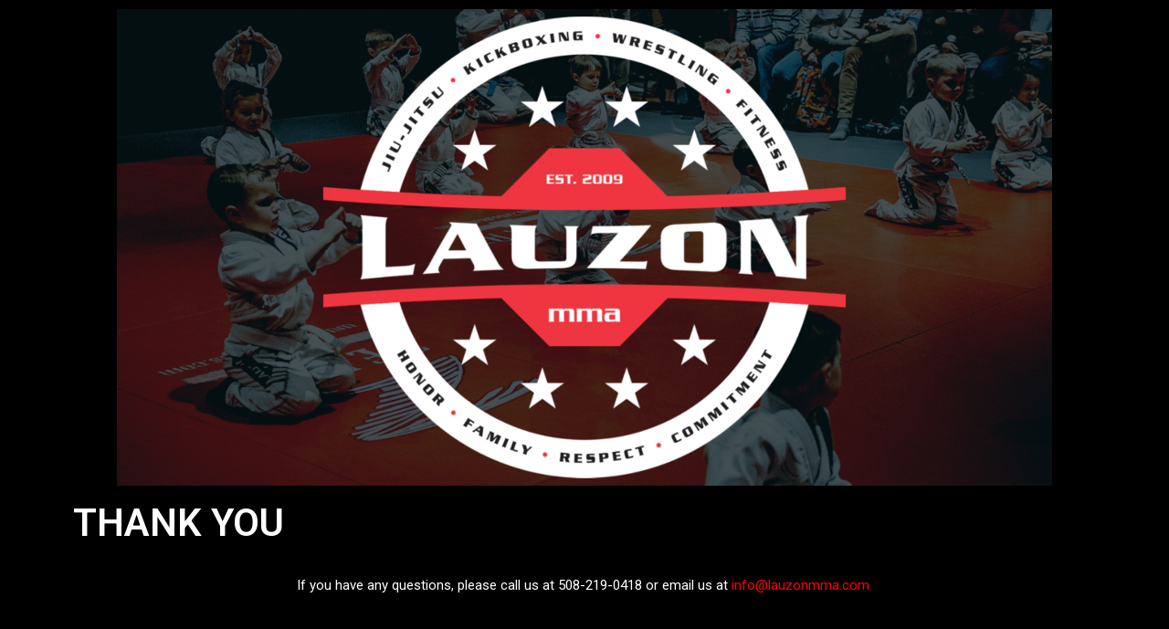

--- FILE ---
content_type: text/html; charset=UTF-8
request_url: https://lauzonmma.com/lp/thank-you/
body_size: 10042
content:
<!DOCTYPE html>
<html lang="en-US">
<head>
	<meta charset="UTF-8">
			<title>Thank-You &#8211; Lauzon Mixed Martial Arts</title>
		<meta name='robots' content='max-image-preview:large' />
<link rel='dns-prefetch' href='//www.google.com' />
<link rel='dns-prefetch' href='//fonts.googleapis.com' />
<link rel="alternate" title="oEmbed (JSON)" type="application/json+oembed" href="https://lauzonmma.com/wp-json/oembed/1.0/embed?url=https%3A%2F%2Flauzonmma.com%2Flp%2Fthank-you%2F" />
<link rel="alternate" title="oEmbed (XML)" type="text/xml+oembed" href="https://lauzonmma.com/wp-json/oembed/1.0/embed?url=https%3A%2F%2Flauzonmma.com%2Flp%2Fthank-you%2F&#038;format=xml" />
<style id='wp-img-auto-sizes-contain-inline-css' type='text/css'>
img:is([sizes=auto i],[sizes^="auto," i]){contain-intrinsic-size:3000px 1500px}
/*# sourceURL=wp-img-auto-sizes-contain-inline-css */
</style>
<style id='classic-theme-styles-inline-css' type='text/css'>
/*! This file is auto-generated */
.wp-block-button__link{color:#fff;background-color:#32373c;border-radius:9999px;box-shadow:none;text-decoration:none;padding:calc(.667em + 2px) calc(1.333em + 2px);font-size:1.125em}.wp-block-file__button{background:#32373c;color:#fff;text-decoration:none}
/*# sourceURL=/wp-includes/css/classic-themes.min.css */
</style>
<link rel='stylesheet' id='mm_form_custom_style-css' href='https://lauzonmma.com/wp-content/plugins/market-muscles-llc-wp-mm-admin-core-646e1bd2528bea8047fc4b54cd785853b310175b//css/mm-form.css?ver=6.9' type='text/css' media='all' />
<link rel='stylesheet' id='dashicons-css' href='https://lauzonmma.com/wp-includes/css/dashicons.min.css?ver=6.9' type='text/css' media='all' />
<link rel='stylesheet' id='thickbox-css' href='https://lauzonmma.com/wp-includes/js/thickbox/thickbox.css?ver=6.9' type='text/css' media='all' />
<link rel='stylesheet' id='ubuntu-open-sans-css' href='https://fonts.googleapis.com/css2?family=Ubuntu%3Aital%2Cwght%400%2C500%3B0%2C700%3B1%2C500%3B1%2C700&#038;display=swap&#038;ver=6.9' type='text/css' media='all' />
<link rel='stylesheet' id='open-sans-css' href='https://fonts.googleapis.com/css?family=Open+Sans%3A300italic%2C400italic%2C600italic%2C300%2C400%2C600&#038;subset=latin%2Clatin-ext&#038;display=fallback&#038;ver=6.9' type='text/css' media='all' />
<link rel='stylesheet' id='pojo-a11y-css' href='https://lauzonmma.com/wp-content/plugins/pojo-accessibility/assets/css/style.min.css?ver=1.0.0' type='text/css' media='all' />
<link rel='stylesheet' id='elementor-icons-css' href='https://lauzonmma.com/wp-content/plugins/elementor/assets/lib/eicons/css/elementor-icons.min.css?ver=5.29.0' type='text/css' media='all' />
<link rel='stylesheet' id='elementor-frontend-css' href='https://lauzonmma.com/wp-content/plugins/elementor/assets/css/frontend-lite.min.css?ver=3.21.5' type='text/css' media='all' />
<link rel='stylesheet' id='swiper-css' href='https://lauzonmma.com/wp-content/plugins/elementor/assets/lib/swiper/v8/css/swiper.min.css?ver=8.4.5' type='text/css' media='all' />
<link rel='stylesheet' id='elementor-post-1663-css' href='https://lauzonmma.com/wp-content/uploads/elementor/css/post-1663.css?ver=1763559547' type='text/css' media='all' />
<link rel='stylesheet' id='elementor-pro-css' href='https://lauzonmma.com/wp-content/plugins/elementor-pro/assets/css/frontend-lite.min.css?ver=3.21.2' type='text/css' media='all' />
<link rel='stylesheet' id='elementor-global-css' href='https://lauzonmma.com/wp-content/uploads/elementor/css/global.css?ver=1763559547' type='text/css' media='all' />
<link rel='stylesheet' id='elementor-post-2530-css' href='https://lauzonmma.com/wp-content/uploads/elementor/css/post-2530.css?ver=1763679181' type='text/css' media='all' />
<link rel='stylesheet' id='core-style-css' href='https://lauzonmma.com/wp-content/themes/market-muscles-llc-wp-mm-theme-aaa303cda0dcb3e6de34b6d654f5588aa8b841be/assets/build/style.min.css?ver=6.9' type='text/css' media='all' />
<link rel='stylesheet' id='mm-quiz-style-css' href='https://lauzonmma.com/wp-content/themes/market-muscles-llc-wp-mm-theme-aaa303cda0dcb3e6de34b6d654f5588aa8b841be/assets/build/mm-quiz.min.css?ver=6.9' type='text/css' media='all' />
<link rel='stylesheet' id='google-fonts-1-css' href='https://fonts.googleapis.com/css?family=Roboto%3A100%2C100italic%2C200%2C200italic%2C300%2C300italic%2C400%2C400italic%2C500%2C500italic%2C600%2C600italic%2C700%2C700italic%2C800%2C800italic%2C900%2C900italic%7CRoboto+Slab%3A100%2C100italic%2C200%2C200italic%2C300%2C300italic%2C400%2C400italic%2C500%2C500italic%2C600%2C600italic%2C700%2C700italic%2C800%2C800italic%2C900%2C900italic&#038;display=auto&#038;ver=6.9' type='text/css' media='all' />
<link rel='stylesheet' id='elementor-icons-shared-0-css' href='https://lauzonmma.com/wp-content/plugins/elementor/assets/lib/font-awesome/css/fontawesome.min.css?ver=5.15.3' type='text/css' media='all' />
<link rel='stylesheet' id='elementor-icons-fa-brands-css' href='https://lauzonmma.com/wp-content/plugins/elementor/assets/lib/font-awesome/css/brands.min.css?ver=5.15.3' type='text/css' media='all' />
<link rel="preconnect" href="https://fonts.gstatic.com/" crossorigin><script type="b634c438a096f4cbf3450162-text/javascript" src="https://www.google.com/recaptcha/enterprise.js?render=6LfX_CAqAAAAAOjWa8Xax3f5C_ki9X_O_gFhZLFh" id="google_recaptcha_enterprise-js"></script>
<script type="b634c438a096f4cbf3450162-text/javascript" src="https://lauzonmma.com/wp-includes/js/jquery/jquery.min.js?ver=3.7.1" id="jquery-core-js"></script>
<script type="b634c438a096f4cbf3450162-text/javascript" src="https://lauzonmma.com/wp-includes/js/jquery/jquery-migrate.min.js?ver=3.4.1" id="jquery-migrate-js"></script>
<script type="b634c438a096f4cbf3450162-text/javascript" src="https://lauzonmma.com/wp-content/plugins/market-muscles-llc-wp-mm-admin-student-portal-5f8bf72ee5b53aa92fab58d8afd77b9653e3a0db/assets/build/mm-members.js?v=083740&amp;ver=6.9" id="mm-members-script-js"></script>
<script type="b634c438a096f4cbf3450162-text/javascript" src="https://lauzonmma.com/wp-includes/js/imagesloaded.min.js?ver=5.0.0" id="imagesloaded-js"></script>
<script type="b634c438a096f4cbf3450162-text/javascript" src="https://lauzonmma.com/wp-content/themes/market-muscles-llc-wp-mm-theme-aaa303cda0dcb3e6de34b6d654f5588aa8b841be/assets/js/plugins/masonry.min.js?ver=6.9" id="custom-masonry-js"></script>
<script type="b634c438a096f4cbf3450162-text/javascript" src="https://lauzonmma.com/wp-content/themes/market-muscles-llc-wp-mm-theme-aaa303cda0dcb3e6de34b6d654f5588aa8b841be/assets/js/plugins/jquery.fancybox.min.js?ver=6.9" id="fancybox-js"></script>
<script type="b634c438a096f4cbf3450162-text/javascript" src="https://lauzonmma.com/wp-content/themes/market-muscles-llc-wp-mm-theme-aaa303cda0dcb3e6de34b6d654f5588aa8b841be/assets/js/plugins/swiper.min.js?ver=6.9" id="swiper-js"></script>
<script type="b634c438a096f4cbf3450162-text/javascript" src="https://lauzonmma.com/wp-content/themes/market-muscles-llc-wp-mm-theme-aaa303cda0dcb3e6de34b6d654f5588aa8b841be/assets/js/plugins/aos.js?ver=6.9" id="aos-js"></script>
<script type="b634c438a096f4cbf3450162-text/javascript" src="https://lauzonmma.com/wp-content/themes/market-muscles-llc-wp-mm-theme-aaa303cda0dcb3e6de34b6d654f5588aa8b841be/assets/js/plugins/js.cookie.min.js?ver=6.9" id="jscookie-js"></script>
<script type="b634c438a096f4cbf3450162-text/javascript" src="https://lauzonmma.com/wp-content/themes/market-muscles-llc-wp-mm-theme-aaa303cda0dcb3e6de34b6d654f5588aa8b841be/assets/js/plugins/jquery.fitvids.js?ver=6.9" id="fitvids-js"></script>
<script type="b634c438a096f4cbf3450162-text/javascript" id="core-js-js-extra">
/* <![CDATA[ */
var frontEndAjaxUrl = {"mcajaxurl":"https://lauzonmma.com/wp-admin/admin-ajax.php"};
//# sourceURL=core-js-js-extra
/* ]]> */
</script>
<script type="b634c438a096f4cbf3450162-text/javascript" src="https://lauzonmma.com/wp-content/themes/market-muscles-llc-wp-mm-theme-aaa303cda0dcb3e6de34b6d654f5588aa8b841be/assets/js/script/script.js?ver=1" id="core-js-js"></script>
<script type="b634c438a096f4cbf3450162-text/javascript" id="wqg5293front.js6497-js-extra">
/* <![CDATA[ */
var wqg_local_data = {"add_url":"https://lauzonmma.com/wp-admin/post-new.php?post_type=event","nonce":"74a90e6637","ajaxurl":"https://lauzonmma.com/wp-admin/admin-ajax.php"};
//# sourceURL=wqg5293front.js6497-js-extra
/* ]]> */
</script>
<script type="b634c438a096f4cbf3450162-text/javascript" src="https://lauzonmma.com/wp-content/plugins/market-muscles-llc-wp-mm-admin-qr-code-90a68b34132164f16151ccf7bc7d6035bcb408f8/modules/js/front.js?ver=6.9" id="wqg5293front.js6497-js"></script>
<link rel="https://api.w.org/" href="https://lauzonmma.com/wp-json/" /><link rel="alternate" title="JSON" type="application/json" href="https://lauzonmma.com/wp-json/wp/v2/landingpage/2530" /><link rel="EditURI" type="application/rsd+xml" title="RSD" href="https://lauzonmma.com/xmlrpc.php?rsd" />
<meta name="generator" content="WordPress 6.9" />
<link rel="canonical" href="https://lauzonmma.com/lp/thank-you/" />
<link rel='shortlink' href='https://lauzonmma.com/?p=2530' />
<!-- Analytics by WP Statistics v14.11.4 - https://wp-statistics.com -->
<meta name="generator" content="Elementor 3.21.5; features: e_optimized_assets_loading, e_optimized_css_loading, additional_custom_breakpoints; settings: css_print_method-external, google_font-enabled, font_display-auto">
<style type="text/css">
#pojo-a11y-toolbar .pojo-a11y-toolbar-toggle a{ background-color: #4054b2;	color: #ffffff;}
#pojo-a11y-toolbar .pojo-a11y-toolbar-overlay, #pojo-a11y-toolbar .pojo-a11y-toolbar-overlay ul.pojo-a11y-toolbar-items.pojo-a11y-links{ border-color: #4054b2;}
body.pojo-a11y-focusable a:focus{ outline-style: solid !important;	outline-width: 1px !important;	outline-color: #FF0000 !important;}
#pojo-a11y-toolbar{ top: 100px !important;}
#pojo-a11y-toolbar .pojo-a11y-toolbar-overlay{ background-color: #ffffff;}
#pojo-a11y-toolbar .pojo-a11y-toolbar-overlay ul.pojo-a11y-toolbar-items li.pojo-a11y-toolbar-item a, #pojo-a11y-toolbar .pojo-a11y-toolbar-overlay p.pojo-a11y-toolbar-title{ color: #333333;}
#pojo-a11y-toolbar .pojo-a11y-toolbar-overlay ul.pojo-a11y-toolbar-items li.pojo-a11y-toolbar-item a.active{ background-color: #4054b2;	color: #ffffff;}
@media (max-width: 767px) { #pojo-a11y-toolbar { top: 50px !important; } }</style><link rel="icon" href="https://marketmusclescdn.nyc3.digitaloceanspaces.com/wp-content/uploads/sites/815/2022/09/19173304/admin-ajax-43-150x150.png" sizes="32x32" />
<link rel="icon" href="https://marketmusclescdn.nyc3.digitaloceanspaces.com/wp-content/uploads/sites/815/2022/09/19173304/admin-ajax-43.png" sizes="192x192" />
<link rel="apple-touch-icon" href="https://marketmusclescdn.nyc3.digitaloceanspaces.com/wp-content/uploads/sites/815/2022/09/19173304/admin-ajax-43.png" />
<meta name="msapplication-TileImage" content="https://marketmusclescdn.nyc3.digitaloceanspaces.com/wp-content/uploads/sites/815/2022/09/19173304/admin-ajax-43.png" />
		<style type="text/css" id="wp-custom-css">
			#block_7fbbfa04eb0378e598cb2b4cb551fc4c .content-centered-container {
	max-width: 100%;
}

.FeedGridLayout__cell {
	border: 6px solid white;
	box-sizing: border-box;
}

.postid-1647  #cookie-notice .cookie-notice-container, #cookie-notice .cookie-revoke-container {display:none; }

.postid-1646 #cookie-notice .cookie-notice-container, #cookie-notice .cookie-revoke-container {display:none; }

.postid-3639 #cookie-notice .cookie-notice-container, #cookie-notice .cookie-revoke-container {display:none; }
.postid-3360 #cookie-notice .cookie-notice-container, #cookie-notice .cookie-revoke-container {display:none; }

.single-landingpage .grecaptcha-badge {
	display: none !important;
}		</style>
			<meta name="viewport" content="width=device-width, initial-scale=1.0, viewport-fit=cover" /><style id='global-styles-inline-css' type='text/css'>
:root{--wp--preset--aspect-ratio--square: 1;--wp--preset--aspect-ratio--4-3: 4/3;--wp--preset--aspect-ratio--3-4: 3/4;--wp--preset--aspect-ratio--3-2: 3/2;--wp--preset--aspect-ratio--2-3: 2/3;--wp--preset--aspect-ratio--16-9: 16/9;--wp--preset--aspect-ratio--9-16: 9/16;--wp--preset--color--black: #000000;--wp--preset--color--cyan-bluish-gray: #abb8c3;--wp--preset--color--white: #ffffff;--wp--preset--color--pale-pink: #f78da7;--wp--preset--color--vivid-red: #cf2e2e;--wp--preset--color--luminous-vivid-orange: #ff6900;--wp--preset--color--luminous-vivid-amber: #fcb900;--wp--preset--color--light-green-cyan: #7bdcb5;--wp--preset--color--vivid-green-cyan: #00d084;--wp--preset--color--pale-cyan-blue: #8ed1fc;--wp--preset--color--vivid-cyan-blue: #0693e3;--wp--preset--color--vivid-purple: #9b51e0;--wp--preset--color--primary: #e00000;--wp--preset--color--secondary: #000000;--wp--preset--color--tertiary: #ce0000;--wp--preset--gradient--vivid-cyan-blue-to-vivid-purple: linear-gradient(135deg,rgb(6,147,227) 0%,rgb(155,81,224) 100%);--wp--preset--gradient--light-green-cyan-to-vivid-green-cyan: linear-gradient(135deg,rgb(122,220,180) 0%,rgb(0,208,130) 100%);--wp--preset--gradient--luminous-vivid-amber-to-luminous-vivid-orange: linear-gradient(135deg,rgb(252,185,0) 0%,rgb(255,105,0) 100%);--wp--preset--gradient--luminous-vivid-orange-to-vivid-red: linear-gradient(135deg,rgb(255,105,0) 0%,rgb(207,46,46) 100%);--wp--preset--gradient--very-light-gray-to-cyan-bluish-gray: linear-gradient(135deg,rgb(238,238,238) 0%,rgb(169,184,195) 100%);--wp--preset--gradient--cool-to-warm-spectrum: linear-gradient(135deg,rgb(74,234,220) 0%,rgb(151,120,209) 20%,rgb(207,42,186) 40%,rgb(238,44,130) 60%,rgb(251,105,98) 80%,rgb(254,248,76) 100%);--wp--preset--gradient--blush-light-purple: linear-gradient(135deg,rgb(255,206,236) 0%,rgb(152,150,240) 100%);--wp--preset--gradient--blush-bordeaux: linear-gradient(135deg,rgb(254,205,165) 0%,rgb(254,45,45) 50%,rgb(107,0,62) 100%);--wp--preset--gradient--luminous-dusk: linear-gradient(135deg,rgb(255,203,112) 0%,rgb(199,81,192) 50%,rgb(65,88,208) 100%);--wp--preset--gradient--pale-ocean: linear-gradient(135deg,rgb(255,245,203) 0%,rgb(182,227,212) 50%,rgb(51,167,181) 100%);--wp--preset--gradient--electric-grass: linear-gradient(135deg,rgb(202,248,128) 0%,rgb(113,206,126) 100%);--wp--preset--gradient--midnight: linear-gradient(135deg,rgb(2,3,129) 0%,rgb(40,116,252) 100%);--wp--preset--font-size--small: 13px;--wp--preset--font-size--medium: 20px;--wp--preset--font-size--large: 36px;--wp--preset--font-size--x-large: 42px;--wp--preset--spacing--20: 0.44rem;--wp--preset--spacing--30: 0.67rem;--wp--preset--spacing--40: 1rem;--wp--preset--spacing--50: 1.5rem;--wp--preset--spacing--60: 2.25rem;--wp--preset--spacing--70: 3.38rem;--wp--preset--spacing--80: 5.06rem;--wp--preset--shadow--natural: 6px 6px 9px rgba(0, 0, 0, 0.2);--wp--preset--shadow--deep: 12px 12px 50px rgba(0, 0, 0, 0.4);--wp--preset--shadow--sharp: 6px 6px 0px rgba(0, 0, 0, 0.2);--wp--preset--shadow--outlined: 6px 6px 0px -3px rgb(255, 255, 255), 6px 6px rgb(0, 0, 0);--wp--preset--shadow--crisp: 6px 6px 0px rgb(0, 0, 0);}:where(.is-layout-flex){gap: 0.5em;}:where(.is-layout-grid){gap: 0.5em;}body .is-layout-flex{display: flex;}.is-layout-flex{flex-wrap: wrap;align-items: center;}.is-layout-flex > :is(*, div){margin: 0;}body .is-layout-grid{display: grid;}.is-layout-grid > :is(*, div){margin: 0;}:where(.wp-block-columns.is-layout-flex){gap: 2em;}:where(.wp-block-columns.is-layout-grid){gap: 2em;}:where(.wp-block-post-template.is-layout-flex){gap: 1.25em;}:where(.wp-block-post-template.is-layout-grid){gap: 1.25em;}.has-black-color{color: var(--wp--preset--color--black) !important;}.has-cyan-bluish-gray-color{color: var(--wp--preset--color--cyan-bluish-gray) !important;}.has-white-color{color: var(--wp--preset--color--white) !important;}.has-pale-pink-color{color: var(--wp--preset--color--pale-pink) !important;}.has-vivid-red-color{color: var(--wp--preset--color--vivid-red) !important;}.has-luminous-vivid-orange-color{color: var(--wp--preset--color--luminous-vivid-orange) !important;}.has-luminous-vivid-amber-color{color: var(--wp--preset--color--luminous-vivid-amber) !important;}.has-light-green-cyan-color{color: var(--wp--preset--color--light-green-cyan) !important;}.has-vivid-green-cyan-color{color: var(--wp--preset--color--vivid-green-cyan) !important;}.has-pale-cyan-blue-color{color: var(--wp--preset--color--pale-cyan-blue) !important;}.has-vivid-cyan-blue-color{color: var(--wp--preset--color--vivid-cyan-blue) !important;}.has-vivid-purple-color{color: var(--wp--preset--color--vivid-purple) !important;}.has-black-background-color{background-color: var(--wp--preset--color--black) !important;}.has-cyan-bluish-gray-background-color{background-color: var(--wp--preset--color--cyan-bluish-gray) !important;}.has-white-background-color{background-color: var(--wp--preset--color--white) !important;}.has-pale-pink-background-color{background-color: var(--wp--preset--color--pale-pink) !important;}.has-vivid-red-background-color{background-color: var(--wp--preset--color--vivid-red) !important;}.has-luminous-vivid-orange-background-color{background-color: var(--wp--preset--color--luminous-vivid-orange) !important;}.has-luminous-vivid-amber-background-color{background-color: var(--wp--preset--color--luminous-vivid-amber) !important;}.has-light-green-cyan-background-color{background-color: var(--wp--preset--color--light-green-cyan) !important;}.has-vivid-green-cyan-background-color{background-color: var(--wp--preset--color--vivid-green-cyan) !important;}.has-pale-cyan-blue-background-color{background-color: var(--wp--preset--color--pale-cyan-blue) !important;}.has-vivid-cyan-blue-background-color{background-color: var(--wp--preset--color--vivid-cyan-blue) !important;}.has-vivid-purple-background-color{background-color: var(--wp--preset--color--vivid-purple) !important;}.has-black-border-color{border-color: var(--wp--preset--color--black) !important;}.has-cyan-bluish-gray-border-color{border-color: var(--wp--preset--color--cyan-bluish-gray) !important;}.has-white-border-color{border-color: var(--wp--preset--color--white) !important;}.has-pale-pink-border-color{border-color: var(--wp--preset--color--pale-pink) !important;}.has-vivid-red-border-color{border-color: var(--wp--preset--color--vivid-red) !important;}.has-luminous-vivid-orange-border-color{border-color: var(--wp--preset--color--luminous-vivid-orange) !important;}.has-luminous-vivid-amber-border-color{border-color: var(--wp--preset--color--luminous-vivid-amber) !important;}.has-light-green-cyan-border-color{border-color: var(--wp--preset--color--light-green-cyan) !important;}.has-vivid-green-cyan-border-color{border-color: var(--wp--preset--color--vivid-green-cyan) !important;}.has-pale-cyan-blue-border-color{border-color: var(--wp--preset--color--pale-cyan-blue) !important;}.has-vivid-cyan-blue-border-color{border-color: var(--wp--preset--color--vivid-cyan-blue) !important;}.has-vivid-purple-border-color{border-color: var(--wp--preset--color--vivid-purple) !important;}.has-vivid-cyan-blue-to-vivid-purple-gradient-background{background: var(--wp--preset--gradient--vivid-cyan-blue-to-vivid-purple) !important;}.has-light-green-cyan-to-vivid-green-cyan-gradient-background{background: var(--wp--preset--gradient--light-green-cyan-to-vivid-green-cyan) !important;}.has-luminous-vivid-amber-to-luminous-vivid-orange-gradient-background{background: var(--wp--preset--gradient--luminous-vivid-amber-to-luminous-vivid-orange) !important;}.has-luminous-vivid-orange-to-vivid-red-gradient-background{background: var(--wp--preset--gradient--luminous-vivid-orange-to-vivid-red) !important;}.has-very-light-gray-to-cyan-bluish-gray-gradient-background{background: var(--wp--preset--gradient--very-light-gray-to-cyan-bluish-gray) !important;}.has-cool-to-warm-spectrum-gradient-background{background: var(--wp--preset--gradient--cool-to-warm-spectrum) !important;}.has-blush-light-purple-gradient-background{background: var(--wp--preset--gradient--blush-light-purple) !important;}.has-blush-bordeaux-gradient-background{background: var(--wp--preset--gradient--blush-bordeaux) !important;}.has-luminous-dusk-gradient-background{background: var(--wp--preset--gradient--luminous-dusk) !important;}.has-pale-ocean-gradient-background{background: var(--wp--preset--gradient--pale-ocean) !important;}.has-electric-grass-gradient-background{background: var(--wp--preset--gradient--electric-grass) !important;}.has-midnight-gradient-background{background: var(--wp--preset--gradient--midnight) !important;}.has-small-font-size{font-size: var(--wp--preset--font-size--small) !important;}.has-medium-font-size{font-size: var(--wp--preset--font-size--medium) !important;}.has-large-font-size{font-size: var(--wp--preset--font-size--large) !important;}.has-x-large-font-size{font-size: var(--wp--preset--font-size--x-large) !important;}
/*# sourceURL=global-styles-inline-css */
</style>
<link rel='stylesheet' id='wqg8255tw-bs4.css-css' href='https://lauzonmma.com/wp-content/plugins/market-muscles-llc-wp-mm-admin-qr-code-90a68b34132164f16151ccf7bc7d6035bcb408f8/modules/inc/assets/css/tw-bs4.css?ver=6.9' type='text/css' media='all' />
<link rel='stylesheet' id='wqg1478front.css-css' href='https://lauzonmma.com/wp-content/plugins/market-muscles-llc-wp-mm-admin-qr-code-90a68b34132164f16151ccf7bc7d6035bcb408f8/modules/css/front.css?ver=6.9' type='text/css' media='all' />
</head>
<body data-rsssl=1 class="wp-singular landingpage-template landingpage-template-elementor_canvas single single-landingpage postid-2530 wp-theme-market-muscles-llc-wp-mm-theme-aaa303cda0dcb3e6de34b6d654f5588aa8b841be elementor-default elementor-template-canvas elementor-kit-1663 elementor-page elementor-page-2530">
			<div data-elementor-type="wp-post" data-elementor-id="2530" class="elementor elementor-2530" data-elementor-post-type="landingpage">
						<section class="elementor-section elementor-top-section elementor-element elementor-element-6d1e0d9a elementor-section-boxed elementor-section-height-default elementor-section-height-default" data-id="6d1e0d9a" data-element_type="section">
						<div class="elementor-container elementor-column-gap-default">
					<div class="elementor-column elementor-col-100 elementor-top-column elementor-element elementor-element-640562be" data-id="640562be" data-element_type="column">
			<div class="elementor-widget-wrap elementor-element-populated">
						<div class="elementor-element elementor-element-610e381d elementor-widget elementor-widget-image" data-id="610e381d" data-element_type="widget" data-widget_type="image.default">
				<div class="elementor-widget-container">
			<style>/*! elementor - v3.21.0 - 08-05-2024 */
.elementor-widget-image{text-align:center}.elementor-widget-image a{display:inline-block}.elementor-widget-image a img[src$=".svg"]{width:48px}.elementor-widget-image img{vertical-align:middle;display:inline-block}</style>											<a href="https://lauzonmma.com">
							<img fetchpriority="high" decoding="async" width="1024" height="522" src="https://marketmusclescdn.nyc3.digitaloceanspaces.com/wp-content/uploads/sites/815/2022/09/12132644/Copy-of-News-Posting-Image-1500x765-1-1-1024x522.png" class="attachment-large size-large wp-image-2532" alt="" srcset="https://marketmusclescdn.nyc3.digitaloceanspaces.com/wp-content/uploads/sites/815/2022/09/12132644/Copy-of-News-Posting-Image-1500x765-1-1-1024x522.png 1024w, https://marketmusclescdn.nyc3.digitaloceanspaces.com/wp-content/uploads/sites/815/2022/09/12132644/Copy-of-News-Posting-Image-1500x765-1-1-300x153.png 300w, https://marketmusclescdn.nyc3.digitaloceanspaces.com/wp-content/uploads/sites/815/2022/09/12132644/Copy-of-News-Posting-Image-1500x765-1-1-768x392.png 768w, https://marketmusclescdn.nyc3.digitaloceanspaces.com/wp-content/uploads/sites/815/2022/09/12132644/Copy-of-News-Posting-Image-1500x765-1-1-600x306.png 600w, https://marketmusclescdn.nyc3.digitaloceanspaces.com/wp-content/uploads/sites/815/2022/09/12132644/Copy-of-News-Posting-Image-1500x765-1-1-400x204.png 400w, https://marketmusclescdn.nyc3.digitaloceanspaces.com/wp-content/uploads/sites/815/2022/09/12132644/Copy-of-News-Posting-Image-1500x765-1-1-700x357.png 700w, https://marketmusclescdn.nyc3.digitaloceanspaces.com/wp-content/uploads/sites/815/2022/09/12132644/Copy-of-News-Posting-Image-1500x765-1-1.png 1500w" sizes="(max-width: 1024px) 100vw, 1024px" />								</a>
													</div>
				</div>
				<div class="elementor-element elementor-element-342f3d6 elementor-widget elementor-widget-heading" data-id="342f3d6" data-element_type="widget" data-widget_type="heading.default">
				<div class="elementor-widget-container">
			<style>/*! elementor - v3.21.0 - 08-05-2024 */
.elementor-heading-title{padding:0;margin:0;line-height:1}.elementor-widget-heading .elementor-heading-title[class*=elementor-size-]>a{color:inherit;font-size:inherit;line-height:inherit}.elementor-widget-heading .elementor-heading-title.elementor-size-small{font-size:15px}.elementor-widget-heading .elementor-heading-title.elementor-size-medium{font-size:19px}.elementor-widget-heading .elementor-heading-title.elementor-size-large{font-size:29px}.elementor-widget-heading .elementor-heading-title.elementor-size-xl{font-size:39px}.elementor-widget-heading .elementor-heading-title.elementor-size-xxl{font-size:59px}</style><h2 class="elementor-heading-title elementor-size-default">Thank you</h2>		</div>
				</div>
				<div class="elementor-element elementor-element-675b33c9 elementor-widget elementor-widget-text-editor" data-id="675b33c9" data-element_type="widget" data-widget_type="text-editor.default">
				<div class="elementor-widget-container">
			<style>/*! elementor - v3.21.0 - 08-05-2024 */
.elementor-widget-text-editor.elementor-drop-cap-view-stacked .elementor-drop-cap{background-color:#69727d;color:#fff}.elementor-widget-text-editor.elementor-drop-cap-view-framed .elementor-drop-cap{color:#69727d;border:3px solid;background-color:transparent}.elementor-widget-text-editor:not(.elementor-drop-cap-view-default) .elementor-drop-cap{margin-top:8px}.elementor-widget-text-editor:not(.elementor-drop-cap-view-default) .elementor-drop-cap-letter{width:1em;height:1em}.elementor-widget-text-editor .elementor-drop-cap{float:left;text-align:center;line-height:1;font-size:50px}.elementor-widget-text-editor .elementor-drop-cap-letter{display:inline-block}</style>				<p>If you have any questions, please call us at 508-219-0418 or email us at <span style="color: #ff0000;"><a style="color: #ff0000;" href="/cdn-cgi/l/email-protection#761f181019361a17030c19181b1b175815191b"><span class="__cf_email__" data-cfemail="731a1d151c331f1206091c1d1e1e125d101c1e">[email&#160;protected]</span></a>.</span></p>						</div>
				</div>
				<div class="elementor-element elementor-element-8920efb elementor-widget elementor-widget-spacer" data-id="8920efb" data-element_type="widget" data-widget_type="spacer.default">
				<div class="elementor-widget-container">
			<style>/*! elementor - v3.21.0 - 08-05-2024 */
.elementor-column .elementor-spacer-inner{height:var(--spacer-size)}.e-con{--container-widget-width:100%}.e-con-inner>.elementor-widget-spacer,.e-con>.elementor-widget-spacer{width:var(--container-widget-width,var(--spacer-size));--align-self:var(--container-widget-align-self,initial);--flex-shrink:0}.e-con-inner>.elementor-widget-spacer>.elementor-widget-container,.e-con>.elementor-widget-spacer>.elementor-widget-container{height:100%;width:100%}.e-con-inner>.elementor-widget-spacer>.elementor-widget-container>.elementor-spacer,.e-con>.elementor-widget-spacer>.elementor-widget-container>.elementor-spacer{height:100%}.e-con-inner>.elementor-widget-spacer>.elementor-widget-container>.elementor-spacer>.elementor-spacer-inner,.e-con>.elementor-widget-spacer>.elementor-widget-container>.elementor-spacer>.elementor-spacer-inner{height:var(--container-widget-height,var(--spacer-size))}.e-con-inner>.elementor-widget-spacer.elementor-widget-empty,.e-con>.elementor-widget-spacer.elementor-widget-empty{position:relative;min-height:22px;min-width:22px}.e-con-inner>.elementor-widget-spacer.elementor-widget-empty .elementor-widget-empty-icon,.e-con>.elementor-widget-spacer.elementor-widget-empty .elementor-widget-empty-icon{position:absolute;top:0;bottom:0;left:0;right:0;margin:auto;padding:0;width:22px;height:22px}</style>		<div class="elementor-spacer">
			<div class="elementor-spacer-inner"></div>
		</div>
				</div>
				</div>
				<div class="elementor-element elementor-element-7a215589 elementor-widget elementor-widget-spacer" data-id="7a215589" data-element_type="widget" data-widget_type="spacer.default">
				<div class="elementor-widget-container">
					<div class="elementor-spacer">
			<div class="elementor-spacer-inner"></div>
		</div>
				</div>
				</div>
				<div class="elementor-element elementor-element-385ec687 elementor-shape-rounded elementor-grid-0 e-grid-align-center elementor-widget elementor-widget-social-icons" data-id="385ec687" data-element_type="widget" data-widget_type="social-icons.default">
				<div class="elementor-widget-container">
			<style>/*! elementor - v3.21.0 - 08-05-2024 */
.elementor-widget-social-icons.elementor-grid-0 .elementor-widget-container,.elementor-widget-social-icons.elementor-grid-mobile-0 .elementor-widget-container,.elementor-widget-social-icons.elementor-grid-tablet-0 .elementor-widget-container{line-height:1;font-size:0}.elementor-widget-social-icons:not(.elementor-grid-0):not(.elementor-grid-tablet-0):not(.elementor-grid-mobile-0) .elementor-grid{display:inline-grid}.elementor-widget-social-icons .elementor-grid{grid-column-gap:var(--grid-column-gap,5px);grid-row-gap:var(--grid-row-gap,5px);grid-template-columns:var(--grid-template-columns);justify-content:var(--justify-content,center);justify-items:var(--justify-content,center)}.elementor-icon.elementor-social-icon{font-size:var(--icon-size,25px);line-height:var(--icon-size,25px);width:calc(var(--icon-size, 25px) + 2 * var(--icon-padding, .5em));height:calc(var(--icon-size, 25px) + 2 * var(--icon-padding, .5em))}.elementor-social-icon{--e-social-icon-icon-color:#fff;display:inline-flex;background-color:#69727d;align-items:center;justify-content:center;text-align:center;cursor:pointer}.elementor-social-icon i{color:var(--e-social-icon-icon-color)}.elementor-social-icon svg{fill:var(--e-social-icon-icon-color)}.elementor-social-icon:last-child{margin:0}.elementor-social-icon:hover{opacity:.9;color:#fff}.elementor-social-icon-android{background-color:#a4c639}.elementor-social-icon-apple{background-color:#999}.elementor-social-icon-behance{background-color:#1769ff}.elementor-social-icon-bitbucket{background-color:#205081}.elementor-social-icon-codepen{background-color:#000}.elementor-social-icon-delicious{background-color:#39f}.elementor-social-icon-deviantart{background-color:#05cc47}.elementor-social-icon-digg{background-color:#005be2}.elementor-social-icon-dribbble{background-color:#ea4c89}.elementor-social-icon-elementor{background-color:#d30c5c}.elementor-social-icon-envelope{background-color:#ea4335}.elementor-social-icon-facebook,.elementor-social-icon-facebook-f{background-color:#3b5998}.elementor-social-icon-flickr{background-color:#0063dc}.elementor-social-icon-foursquare{background-color:#2d5be3}.elementor-social-icon-free-code-camp,.elementor-social-icon-freecodecamp{background-color:#006400}.elementor-social-icon-github{background-color:#333}.elementor-social-icon-gitlab{background-color:#e24329}.elementor-social-icon-globe{background-color:#69727d}.elementor-social-icon-google-plus,.elementor-social-icon-google-plus-g{background-color:#dd4b39}.elementor-social-icon-houzz{background-color:#7ac142}.elementor-social-icon-instagram{background-color:#262626}.elementor-social-icon-jsfiddle{background-color:#487aa2}.elementor-social-icon-link{background-color:#818a91}.elementor-social-icon-linkedin,.elementor-social-icon-linkedin-in{background-color:#0077b5}.elementor-social-icon-medium{background-color:#00ab6b}.elementor-social-icon-meetup{background-color:#ec1c40}.elementor-social-icon-mixcloud{background-color:#273a4b}.elementor-social-icon-odnoklassniki{background-color:#f4731c}.elementor-social-icon-pinterest{background-color:#bd081c}.elementor-social-icon-product-hunt{background-color:#da552f}.elementor-social-icon-reddit{background-color:#ff4500}.elementor-social-icon-rss{background-color:#f26522}.elementor-social-icon-shopping-cart{background-color:#4caf50}.elementor-social-icon-skype{background-color:#00aff0}.elementor-social-icon-slideshare{background-color:#0077b5}.elementor-social-icon-snapchat{background-color:#fffc00}.elementor-social-icon-soundcloud{background-color:#f80}.elementor-social-icon-spotify{background-color:#2ebd59}.elementor-social-icon-stack-overflow{background-color:#fe7a15}.elementor-social-icon-steam{background-color:#00adee}.elementor-social-icon-stumbleupon{background-color:#eb4924}.elementor-social-icon-telegram{background-color:#2ca5e0}.elementor-social-icon-threads{background-color:#000}.elementor-social-icon-thumb-tack{background-color:#1aa1d8}.elementor-social-icon-tripadvisor{background-color:#589442}.elementor-social-icon-tumblr{background-color:#35465c}.elementor-social-icon-twitch{background-color:#6441a5}.elementor-social-icon-twitter{background-color:#1da1f2}.elementor-social-icon-viber{background-color:#665cac}.elementor-social-icon-vimeo{background-color:#1ab7ea}.elementor-social-icon-vk{background-color:#45668e}.elementor-social-icon-weibo{background-color:#dd2430}.elementor-social-icon-weixin{background-color:#31a918}.elementor-social-icon-whatsapp{background-color:#25d366}.elementor-social-icon-wordpress{background-color:#21759b}.elementor-social-icon-x-twitter{background-color:#000}.elementor-social-icon-xing{background-color:#026466}.elementor-social-icon-yelp{background-color:#af0606}.elementor-social-icon-youtube{background-color:#cd201f}.elementor-social-icon-500px{background-color:#0099e5}.elementor-shape-rounded .elementor-icon.elementor-social-icon{border-radius:10%}.elementor-shape-circle .elementor-icon.elementor-social-icon{border-radius:50%}</style>		<div class="elementor-social-icons-wrapper elementor-grid">
							<span class="elementor-grid-item">
					<a class="elementor-icon elementor-social-icon elementor-social-icon-instagram elementor-repeater-item-3a0f374" href="https://instagram.com/lauzonmma" target="_blank">
						<span class="elementor-screen-only">Instagram</span>
						<i class="fab fa-instagram"></i>					</a>
				</span>
							<span class="elementor-grid-item">
					<a class="elementor-icon elementor-social-icon elementor-social-icon-facebook elementor-repeater-item-8a7cce6" href="https://facebook.com/lauzonmma" target="_blank">
						<span class="elementor-screen-only">Facebook</span>
						<i class="fab fa-facebook"></i>					</a>
				</span>
							<span class="elementor-grid-item">
					<a class="elementor-icon elementor-social-icon elementor-social-icon-twitter elementor-repeater-item-d6426f3" href="https://twitter.com/lauzonmma" target="_blank">
						<span class="elementor-screen-only">Twitter</span>
						<i class="fab fa-twitter"></i>					</a>
				</span>
					</div>
				</div>
				</div>
				<div class="elementor-element elementor-element-402a9e82 elementor-align-justify elementor-widget elementor-widget-button" data-id="402a9e82" data-element_type="widget" data-widget_type="button.default">
				<div class="elementor-widget-container">
					<div class="elementor-button-wrapper">
			<a class="elementor-button elementor-button-link elementor-size-md" href="https://www.lauzonmma.com/location/south-easton-ma/">
						<span class="elementor-button-content-wrapper">
									<span class="elementor-button-text">Contact Us</span>
					</span>
					</a>
		</div>
				</div>
				</div>
					</div>
		</div>
					</div>
		</section>
				</div>
		<script data-cfasync="false" src="/cdn-cgi/scripts/5c5dd728/cloudflare-static/email-decode.min.js"></script><script type="speculationrules">
{"prefetch":[{"source":"document","where":{"and":[{"href_matches":"/*"},{"not":{"href_matches":["/wp-*.php","/wp-admin/*","/wp-content/uploads/*","/wp-content/*","/wp-content/plugins/*","/wp-content/themes/market-muscles-llc-wp-mm-theme-aaa303cda0dcb3e6de34b6d654f5588aa8b841be/*","/*\\?(.+)"]}},{"not":{"selector_matches":"a[rel~=\"nofollow\"]"}},{"not":{"selector_matches":".no-prefetch, .no-prefetch a"}}]},"eagerness":"conservative"}]}
</script>
        <script type="b634c438a096f4cbf3450162-text/javascript">
            if (window.parent) {
                window.addEventListener("load", (event) => {
                    window.parent.postMessage({
                        message: "WP_PAGE_LOADED",
                        payload: window.location.href
                    }, "*");
                });
            }
        </script>
    <script type="b634c438a096f4cbf3450162-text/javascript" id="mm_form_custom_script-js-extra">
/* <![CDATA[ */
var frontend_ajax_object = {"ajaxurl":"https://lauzonmma.com/wp-admin/admin-ajax.php"};
//# sourceURL=mm_form_custom_script-js-extra
/* ]]> */
</script>
<script type="b634c438a096f4cbf3450162-text/javascript" src="https://lauzonmma.com/wp-content/plugins/market-muscles-llc-wp-mm-admin-core-646e1bd2528bea8047fc4b54cd785853b310175b/js/mm-form.js?ver=202601300840" id="mm_form_custom_script-js"></script>
<script type="b634c438a096f4cbf3450162-text/javascript" id="thickbox-js-extra">
/* <![CDATA[ */
var thickboxL10n = {"next":"Next \u003E","prev":"\u003C Prev","image":"Image","of":"of","close":"Close","noiframes":"This feature requires inline frames. You have iframes disabled or your browser does not support them.","loadingAnimation":"https://lauzonmma.com/wp-includes/js/thickbox/loadingAnimation.gif"};
//# sourceURL=thickbox-js-extra
/* ]]> */
</script>
<script type="b634c438a096f4cbf3450162-text/javascript" src="https://lauzonmma.com/wp-includes/js/thickbox/thickbox.js?ver=3.1-20121105" id="thickbox-js"></script>
<script type="b634c438a096f4cbf3450162-text/javascript" id="wp-statistics-tracker-js-extra">
/* <![CDATA[ */
var WP_Statistics_Tracker_Object = {"requestUrl":"https://lauzonmma.com/wp-json/wp-statistics/v2","ajaxUrl":"https://lauzonmma.com/wp-admin/admin-ajax.php","hitParams":{"wp_statistics_hit":1,"source_type":"post_type_landingpage","source_id":2530,"search_query":"","signature":"11bd8344c86f03475221412781cbc237","endpoint":"hit"},"onlineParams":{"wp_statistics_hit":1,"source_type":"post_type_landingpage","source_id":2530,"search_query":"","signature":"11bd8344c86f03475221412781cbc237","endpoint":"online"},"option":{"userOnline":true,"consentLevel":"disabled","dntEnabled":false,"bypassAdBlockers":false,"isWpConsentApiActive":false,"trackAnonymously":false,"isPreview":false},"jsCheckTime":"60000"};
//# sourceURL=wp-statistics-tracker-js-extra
/* ]]> */
</script>
<script type="b634c438a096f4cbf3450162-text/javascript" src="https://lauzonmma.com/wp-content/plugins/wp-statistics/assets/js/tracker.js?ver=14.11.4" id="wp-statistics-tracker-js"></script>
<script type="b634c438a096f4cbf3450162-text/javascript" id="pojo-a11y-js-extra">
/* <![CDATA[ */
var PojoA11yOptions = {"focusable":"","remove_link_target":"","add_role_links":"","enable_save":"","save_expiration":""};
//# sourceURL=pojo-a11y-js-extra
/* ]]> */
</script>
<script type="b634c438a096f4cbf3450162-text/javascript" src="https://lauzonmma.com/wp-content/plugins/pojo-accessibility/assets/js/app.min.js?ver=1.0.0" id="pojo-a11y-js"></script>
<script type="b634c438a096f4cbf3450162-text/javascript" id="wpforms-user-journey-js-extra">
/* <![CDATA[ */
var wpforms_user_journey = {"is_ssl":"1","page_id":"2530"};
//# sourceURL=wpforms-user-journey-js-extra
/* ]]> */
</script>
<script type="b634c438a096f4cbf3450162-text/javascript" src="https://lauzonmma.com/wp-content/plugins/wpforms-user-journey/assets/js/wpforms-user-journey.min.js?ver=1.2.0" id="wpforms-user-journey-js"></script>
<script type="b634c438a096f4cbf3450162-text/javascript" src="https://lauzonmma.com/wp-content/plugins/elementor-pro/assets/js/webpack-pro.runtime.min.js?ver=3.21.2" id="elementor-pro-webpack-runtime-js"></script>
<script type="b634c438a096f4cbf3450162-text/javascript" src="https://lauzonmma.com/wp-content/plugins/elementor/assets/js/webpack.runtime.min.js?ver=3.21.5" id="elementor-webpack-runtime-js"></script>
<script type="b634c438a096f4cbf3450162-text/javascript" src="https://lauzonmma.com/wp-content/plugins/elementor/assets/js/frontend-modules.min.js?ver=3.21.5" id="elementor-frontend-modules-js"></script>
<script type="b634c438a096f4cbf3450162-text/javascript" src="https://lauzonmma.com/wp-includes/js/dist/hooks.min.js?ver=dd5603f07f9220ed27f1" id="wp-hooks-js"></script>
<script type="b634c438a096f4cbf3450162-text/javascript" src="https://lauzonmma.com/wp-includes/js/dist/i18n.min.js?ver=c26c3dc7bed366793375" id="wp-i18n-js"></script>
<script type="b634c438a096f4cbf3450162-text/javascript" id="wp-i18n-js-after">
/* <![CDATA[ */
wp.i18n.setLocaleData( { 'text direction\u0004ltr': [ 'ltr' ] } );
//# sourceURL=wp-i18n-js-after
/* ]]> */
</script>
<script type="b634c438a096f4cbf3450162-text/javascript" id="elementor-pro-frontend-js-before">
/* <![CDATA[ */
var ElementorProFrontendConfig = {"ajaxurl":"https:\/\/lauzonmma.com\/wp-admin\/admin-ajax.php","nonce":"e3e3f7a928","urls":{"assets":"https:\/\/lauzonmma.com\/wp-content\/plugins\/elementor-pro\/assets\/","rest":"https:\/\/lauzonmma.com\/wp-json\/"},"shareButtonsNetworks":{"facebook":{"title":"Facebook","has_counter":true},"twitter":{"title":"Twitter"},"linkedin":{"title":"LinkedIn","has_counter":true},"pinterest":{"title":"Pinterest","has_counter":true},"reddit":{"title":"Reddit","has_counter":true},"vk":{"title":"VK","has_counter":true},"odnoklassniki":{"title":"OK","has_counter":true},"tumblr":{"title":"Tumblr"},"digg":{"title":"Digg"},"skype":{"title":"Skype"},"stumbleupon":{"title":"StumbleUpon","has_counter":true},"mix":{"title":"Mix"},"telegram":{"title":"Telegram"},"pocket":{"title":"Pocket","has_counter":true},"xing":{"title":"XING","has_counter":true},"whatsapp":{"title":"WhatsApp"},"email":{"title":"Email"},"print":{"title":"Print"},"x-twitter":{"title":"X"},"threads":{"title":"Threads"}},"facebook_sdk":{"lang":"en_US","app_id":""},"lottie":{"defaultAnimationUrl":"https:\/\/lauzonmma.com\/wp-content\/plugins\/elementor-pro\/modules\/lottie\/assets\/animations\/default.json"}};
//# sourceURL=elementor-pro-frontend-js-before
/* ]]> */
</script>
<script type="b634c438a096f4cbf3450162-text/javascript" src="https://lauzonmma.com/wp-content/plugins/elementor-pro/assets/js/frontend.min.js?ver=3.21.2" id="elementor-pro-frontend-js"></script>
<script type="b634c438a096f4cbf3450162-text/javascript" src="https://lauzonmma.com/wp-content/plugins/elementor/assets/lib/waypoints/waypoints.min.js?ver=4.0.2" id="elementor-waypoints-js"></script>
<script type="b634c438a096f4cbf3450162-text/javascript" src="https://lauzonmma.com/wp-includes/js/jquery/ui/core.min.js?ver=1.13.3" id="jquery-ui-core-js"></script>
<script type="b634c438a096f4cbf3450162-text/javascript" id="elementor-frontend-js-before">
/* <![CDATA[ */
var elementorFrontendConfig = {"environmentMode":{"edit":false,"wpPreview":false,"isScriptDebug":false},"i18n":{"shareOnFacebook":"Share on Facebook","shareOnTwitter":"Share on Twitter","pinIt":"Pin it","download":"Download","downloadImage":"Download image","fullscreen":"Fullscreen","zoom":"Zoom","share":"Share","playVideo":"Play Video","previous":"Previous","next":"Next","close":"Close","a11yCarouselWrapperAriaLabel":"Carousel | Horizontal scrolling: Arrow Left & Right","a11yCarouselPrevSlideMessage":"Previous slide","a11yCarouselNextSlideMessage":"Next slide","a11yCarouselFirstSlideMessage":"This is the first slide","a11yCarouselLastSlideMessage":"This is the last slide","a11yCarouselPaginationBulletMessage":"Go to slide"},"is_rtl":false,"breakpoints":{"xs":0,"sm":480,"md":768,"lg":1025,"xl":1440,"xxl":1600},"responsive":{"breakpoints":{"mobile":{"label":"Mobile Portrait","value":767,"default_value":767,"direction":"max","is_enabled":true},"mobile_extra":{"label":"Mobile Landscape","value":880,"default_value":880,"direction":"max","is_enabled":false},"tablet":{"label":"Tablet Portrait","value":1024,"default_value":1024,"direction":"max","is_enabled":true},"tablet_extra":{"label":"Tablet Landscape","value":1200,"default_value":1200,"direction":"max","is_enabled":false},"laptop":{"label":"Laptop","value":1366,"default_value":1366,"direction":"max","is_enabled":false},"widescreen":{"label":"Widescreen","value":2400,"default_value":2400,"direction":"min","is_enabled":false}}},"version":"3.21.5","is_static":false,"experimentalFeatures":{"e_optimized_assets_loading":true,"e_optimized_css_loading":true,"additional_custom_breakpoints":true,"e_swiper_latest":true,"container_grid":true,"theme_builder_v2":true,"home_screen":true,"ai-layout":true,"landing-pages":true,"form-submissions":true},"urls":{"assets":"https:\/\/lauzonmma.com\/wp-content\/plugins\/elementor\/assets\/"},"swiperClass":"swiper","settings":{"page":[],"editorPreferences":[]},"kit":{"active_breakpoints":["viewport_mobile","viewport_tablet"],"global_image_lightbox":"yes","lightbox_enable_counter":"yes","lightbox_enable_fullscreen":"yes","lightbox_enable_zoom":"yes","lightbox_enable_share":"yes","lightbox_title_src":"title","lightbox_description_src":"description"},"post":{"id":2530,"title":"Thank-You%20%E2%80%93%20Lauzon%20Mixed%20Martial%20Arts","excerpt":"","featuredImage":false}};
//# sourceURL=elementor-frontend-js-before
/* ]]> */
</script>
<script type="b634c438a096f4cbf3450162-text/javascript" src="https://lauzonmma.com/wp-content/plugins/elementor/assets/js/frontend.min.js?ver=3.21.5" id="elementor-frontend-js"></script>
<script type="b634c438a096f4cbf3450162-text/javascript" src="https://lauzonmma.com/wp-content/plugins/elementor-pro/assets/js/elements-handlers.min.js?ver=3.21.2" id="pro-elements-handlers-js"></script>
		<a id="pojo-a11y-skip-content" class="pojo-skip-link pojo-skip-content" tabindex="1" accesskey="s" href="#content">Skip to content</a>
			<script src="/cdn-cgi/scripts/7d0fa10a/cloudflare-static/rocket-loader.min.js" data-cf-settings="b634c438a096f4cbf3450162-|49" defer></script><script defer src="https://static.cloudflareinsights.com/beacon.min.js/vcd15cbe7772f49c399c6a5babf22c1241717689176015" integrity="sha512-ZpsOmlRQV6y907TI0dKBHq9Md29nnaEIPlkf84rnaERnq6zvWvPUqr2ft8M1aS28oN72PdrCzSjY4U6VaAw1EQ==" data-cf-beacon='{"version":"2024.11.0","token":"70810729f4d146f6963fdc80438bb927","r":1,"server_timing":{"name":{"cfCacheStatus":true,"cfEdge":true,"cfExtPri":true,"cfL4":true,"cfOrigin":true,"cfSpeedBrain":true},"location_startswith":null}}' crossorigin="anonymous"></script>
</body>
</html>

<!-- Performance optimized by Redis Object Cache. Learn more: https://wprediscache.com -->


--- FILE ---
content_type: text/html; charset=utf-8
request_url: https://www.google.com/recaptcha/enterprise/anchor?ar=1&k=6LfX_CAqAAAAAOjWa8Xax3f5C_ki9X_O_gFhZLFh&co=aHR0cHM6Ly9sYXV6b25tbWEuY29tOjQ0Mw..&hl=en&v=N67nZn4AqZkNcbeMu4prBgzg&size=invisible&anchor-ms=20000&execute-ms=30000&cb=vkkxa6p9ecok
body_size: 48576
content:
<!DOCTYPE HTML><html dir="ltr" lang="en"><head><meta http-equiv="Content-Type" content="text/html; charset=UTF-8">
<meta http-equiv="X-UA-Compatible" content="IE=edge">
<title>reCAPTCHA</title>
<style type="text/css">
/* cyrillic-ext */
@font-face {
  font-family: 'Roboto';
  font-style: normal;
  font-weight: 400;
  font-stretch: 100%;
  src: url(//fonts.gstatic.com/s/roboto/v48/KFO7CnqEu92Fr1ME7kSn66aGLdTylUAMa3GUBHMdazTgWw.woff2) format('woff2');
  unicode-range: U+0460-052F, U+1C80-1C8A, U+20B4, U+2DE0-2DFF, U+A640-A69F, U+FE2E-FE2F;
}
/* cyrillic */
@font-face {
  font-family: 'Roboto';
  font-style: normal;
  font-weight: 400;
  font-stretch: 100%;
  src: url(//fonts.gstatic.com/s/roboto/v48/KFO7CnqEu92Fr1ME7kSn66aGLdTylUAMa3iUBHMdazTgWw.woff2) format('woff2');
  unicode-range: U+0301, U+0400-045F, U+0490-0491, U+04B0-04B1, U+2116;
}
/* greek-ext */
@font-face {
  font-family: 'Roboto';
  font-style: normal;
  font-weight: 400;
  font-stretch: 100%;
  src: url(//fonts.gstatic.com/s/roboto/v48/KFO7CnqEu92Fr1ME7kSn66aGLdTylUAMa3CUBHMdazTgWw.woff2) format('woff2');
  unicode-range: U+1F00-1FFF;
}
/* greek */
@font-face {
  font-family: 'Roboto';
  font-style: normal;
  font-weight: 400;
  font-stretch: 100%;
  src: url(//fonts.gstatic.com/s/roboto/v48/KFO7CnqEu92Fr1ME7kSn66aGLdTylUAMa3-UBHMdazTgWw.woff2) format('woff2');
  unicode-range: U+0370-0377, U+037A-037F, U+0384-038A, U+038C, U+038E-03A1, U+03A3-03FF;
}
/* math */
@font-face {
  font-family: 'Roboto';
  font-style: normal;
  font-weight: 400;
  font-stretch: 100%;
  src: url(//fonts.gstatic.com/s/roboto/v48/KFO7CnqEu92Fr1ME7kSn66aGLdTylUAMawCUBHMdazTgWw.woff2) format('woff2');
  unicode-range: U+0302-0303, U+0305, U+0307-0308, U+0310, U+0312, U+0315, U+031A, U+0326-0327, U+032C, U+032F-0330, U+0332-0333, U+0338, U+033A, U+0346, U+034D, U+0391-03A1, U+03A3-03A9, U+03B1-03C9, U+03D1, U+03D5-03D6, U+03F0-03F1, U+03F4-03F5, U+2016-2017, U+2034-2038, U+203C, U+2040, U+2043, U+2047, U+2050, U+2057, U+205F, U+2070-2071, U+2074-208E, U+2090-209C, U+20D0-20DC, U+20E1, U+20E5-20EF, U+2100-2112, U+2114-2115, U+2117-2121, U+2123-214F, U+2190, U+2192, U+2194-21AE, U+21B0-21E5, U+21F1-21F2, U+21F4-2211, U+2213-2214, U+2216-22FF, U+2308-230B, U+2310, U+2319, U+231C-2321, U+2336-237A, U+237C, U+2395, U+239B-23B7, U+23D0, U+23DC-23E1, U+2474-2475, U+25AF, U+25B3, U+25B7, U+25BD, U+25C1, U+25CA, U+25CC, U+25FB, U+266D-266F, U+27C0-27FF, U+2900-2AFF, U+2B0E-2B11, U+2B30-2B4C, U+2BFE, U+3030, U+FF5B, U+FF5D, U+1D400-1D7FF, U+1EE00-1EEFF;
}
/* symbols */
@font-face {
  font-family: 'Roboto';
  font-style: normal;
  font-weight: 400;
  font-stretch: 100%;
  src: url(//fonts.gstatic.com/s/roboto/v48/KFO7CnqEu92Fr1ME7kSn66aGLdTylUAMaxKUBHMdazTgWw.woff2) format('woff2');
  unicode-range: U+0001-000C, U+000E-001F, U+007F-009F, U+20DD-20E0, U+20E2-20E4, U+2150-218F, U+2190, U+2192, U+2194-2199, U+21AF, U+21E6-21F0, U+21F3, U+2218-2219, U+2299, U+22C4-22C6, U+2300-243F, U+2440-244A, U+2460-24FF, U+25A0-27BF, U+2800-28FF, U+2921-2922, U+2981, U+29BF, U+29EB, U+2B00-2BFF, U+4DC0-4DFF, U+FFF9-FFFB, U+10140-1018E, U+10190-1019C, U+101A0, U+101D0-101FD, U+102E0-102FB, U+10E60-10E7E, U+1D2C0-1D2D3, U+1D2E0-1D37F, U+1F000-1F0FF, U+1F100-1F1AD, U+1F1E6-1F1FF, U+1F30D-1F30F, U+1F315, U+1F31C, U+1F31E, U+1F320-1F32C, U+1F336, U+1F378, U+1F37D, U+1F382, U+1F393-1F39F, U+1F3A7-1F3A8, U+1F3AC-1F3AF, U+1F3C2, U+1F3C4-1F3C6, U+1F3CA-1F3CE, U+1F3D4-1F3E0, U+1F3ED, U+1F3F1-1F3F3, U+1F3F5-1F3F7, U+1F408, U+1F415, U+1F41F, U+1F426, U+1F43F, U+1F441-1F442, U+1F444, U+1F446-1F449, U+1F44C-1F44E, U+1F453, U+1F46A, U+1F47D, U+1F4A3, U+1F4B0, U+1F4B3, U+1F4B9, U+1F4BB, U+1F4BF, U+1F4C8-1F4CB, U+1F4D6, U+1F4DA, U+1F4DF, U+1F4E3-1F4E6, U+1F4EA-1F4ED, U+1F4F7, U+1F4F9-1F4FB, U+1F4FD-1F4FE, U+1F503, U+1F507-1F50B, U+1F50D, U+1F512-1F513, U+1F53E-1F54A, U+1F54F-1F5FA, U+1F610, U+1F650-1F67F, U+1F687, U+1F68D, U+1F691, U+1F694, U+1F698, U+1F6AD, U+1F6B2, U+1F6B9-1F6BA, U+1F6BC, U+1F6C6-1F6CF, U+1F6D3-1F6D7, U+1F6E0-1F6EA, U+1F6F0-1F6F3, U+1F6F7-1F6FC, U+1F700-1F7FF, U+1F800-1F80B, U+1F810-1F847, U+1F850-1F859, U+1F860-1F887, U+1F890-1F8AD, U+1F8B0-1F8BB, U+1F8C0-1F8C1, U+1F900-1F90B, U+1F93B, U+1F946, U+1F984, U+1F996, U+1F9E9, U+1FA00-1FA6F, U+1FA70-1FA7C, U+1FA80-1FA89, U+1FA8F-1FAC6, U+1FACE-1FADC, U+1FADF-1FAE9, U+1FAF0-1FAF8, U+1FB00-1FBFF;
}
/* vietnamese */
@font-face {
  font-family: 'Roboto';
  font-style: normal;
  font-weight: 400;
  font-stretch: 100%;
  src: url(//fonts.gstatic.com/s/roboto/v48/KFO7CnqEu92Fr1ME7kSn66aGLdTylUAMa3OUBHMdazTgWw.woff2) format('woff2');
  unicode-range: U+0102-0103, U+0110-0111, U+0128-0129, U+0168-0169, U+01A0-01A1, U+01AF-01B0, U+0300-0301, U+0303-0304, U+0308-0309, U+0323, U+0329, U+1EA0-1EF9, U+20AB;
}
/* latin-ext */
@font-face {
  font-family: 'Roboto';
  font-style: normal;
  font-weight: 400;
  font-stretch: 100%;
  src: url(//fonts.gstatic.com/s/roboto/v48/KFO7CnqEu92Fr1ME7kSn66aGLdTylUAMa3KUBHMdazTgWw.woff2) format('woff2');
  unicode-range: U+0100-02BA, U+02BD-02C5, U+02C7-02CC, U+02CE-02D7, U+02DD-02FF, U+0304, U+0308, U+0329, U+1D00-1DBF, U+1E00-1E9F, U+1EF2-1EFF, U+2020, U+20A0-20AB, U+20AD-20C0, U+2113, U+2C60-2C7F, U+A720-A7FF;
}
/* latin */
@font-face {
  font-family: 'Roboto';
  font-style: normal;
  font-weight: 400;
  font-stretch: 100%;
  src: url(//fonts.gstatic.com/s/roboto/v48/KFO7CnqEu92Fr1ME7kSn66aGLdTylUAMa3yUBHMdazQ.woff2) format('woff2');
  unicode-range: U+0000-00FF, U+0131, U+0152-0153, U+02BB-02BC, U+02C6, U+02DA, U+02DC, U+0304, U+0308, U+0329, U+2000-206F, U+20AC, U+2122, U+2191, U+2193, U+2212, U+2215, U+FEFF, U+FFFD;
}
/* cyrillic-ext */
@font-face {
  font-family: 'Roboto';
  font-style: normal;
  font-weight: 500;
  font-stretch: 100%;
  src: url(//fonts.gstatic.com/s/roboto/v48/KFO7CnqEu92Fr1ME7kSn66aGLdTylUAMa3GUBHMdazTgWw.woff2) format('woff2');
  unicode-range: U+0460-052F, U+1C80-1C8A, U+20B4, U+2DE0-2DFF, U+A640-A69F, U+FE2E-FE2F;
}
/* cyrillic */
@font-face {
  font-family: 'Roboto';
  font-style: normal;
  font-weight: 500;
  font-stretch: 100%;
  src: url(//fonts.gstatic.com/s/roboto/v48/KFO7CnqEu92Fr1ME7kSn66aGLdTylUAMa3iUBHMdazTgWw.woff2) format('woff2');
  unicode-range: U+0301, U+0400-045F, U+0490-0491, U+04B0-04B1, U+2116;
}
/* greek-ext */
@font-face {
  font-family: 'Roboto';
  font-style: normal;
  font-weight: 500;
  font-stretch: 100%;
  src: url(//fonts.gstatic.com/s/roboto/v48/KFO7CnqEu92Fr1ME7kSn66aGLdTylUAMa3CUBHMdazTgWw.woff2) format('woff2');
  unicode-range: U+1F00-1FFF;
}
/* greek */
@font-face {
  font-family: 'Roboto';
  font-style: normal;
  font-weight: 500;
  font-stretch: 100%;
  src: url(//fonts.gstatic.com/s/roboto/v48/KFO7CnqEu92Fr1ME7kSn66aGLdTylUAMa3-UBHMdazTgWw.woff2) format('woff2');
  unicode-range: U+0370-0377, U+037A-037F, U+0384-038A, U+038C, U+038E-03A1, U+03A3-03FF;
}
/* math */
@font-face {
  font-family: 'Roboto';
  font-style: normal;
  font-weight: 500;
  font-stretch: 100%;
  src: url(//fonts.gstatic.com/s/roboto/v48/KFO7CnqEu92Fr1ME7kSn66aGLdTylUAMawCUBHMdazTgWw.woff2) format('woff2');
  unicode-range: U+0302-0303, U+0305, U+0307-0308, U+0310, U+0312, U+0315, U+031A, U+0326-0327, U+032C, U+032F-0330, U+0332-0333, U+0338, U+033A, U+0346, U+034D, U+0391-03A1, U+03A3-03A9, U+03B1-03C9, U+03D1, U+03D5-03D6, U+03F0-03F1, U+03F4-03F5, U+2016-2017, U+2034-2038, U+203C, U+2040, U+2043, U+2047, U+2050, U+2057, U+205F, U+2070-2071, U+2074-208E, U+2090-209C, U+20D0-20DC, U+20E1, U+20E5-20EF, U+2100-2112, U+2114-2115, U+2117-2121, U+2123-214F, U+2190, U+2192, U+2194-21AE, U+21B0-21E5, U+21F1-21F2, U+21F4-2211, U+2213-2214, U+2216-22FF, U+2308-230B, U+2310, U+2319, U+231C-2321, U+2336-237A, U+237C, U+2395, U+239B-23B7, U+23D0, U+23DC-23E1, U+2474-2475, U+25AF, U+25B3, U+25B7, U+25BD, U+25C1, U+25CA, U+25CC, U+25FB, U+266D-266F, U+27C0-27FF, U+2900-2AFF, U+2B0E-2B11, U+2B30-2B4C, U+2BFE, U+3030, U+FF5B, U+FF5D, U+1D400-1D7FF, U+1EE00-1EEFF;
}
/* symbols */
@font-face {
  font-family: 'Roboto';
  font-style: normal;
  font-weight: 500;
  font-stretch: 100%;
  src: url(//fonts.gstatic.com/s/roboto/v48/KFO7CnqEu92Fr1ME7kSn66aGLdTylUAMaxKUBHMdazTgWw.woff2) format('woff2');
  unicode-range: U+0001-000C, U+000E-001F, U+007F-009F, U+20DD-20E0, U+20E2-20E4, U+2150-218F, U+2190, U+2192, U+2194-2199, U+21AF, U+21E6-21F0, U+21F3, U+2218-2219, U+2299, U+22C4-22C6, U+2300-243F, U+2440-244A, U+2460-24FF, U+25A0-27BF, U+2800-28FF, U+2921-2922, U+2981, U+29BF, U+29EB, U+2B00-2BFF, U+4DC0-4DFF, U+FFF9-FFFB, U+10140-1018E, U+10190-1019C, U+101A0, U+101D0-101FD, U+102E0-102FB, U+10E60-10E7E, U+1D2C0-1D2D3, U+1D2E0-1D37F, U+1F000-1F0FF, U+1F100-1F1AD, U+1F1E6-1F1FF, U+1F30D-1F30F, U+1F315, U+1F31C, U+1F31E, U+1F320-1F32C, U+1F336, U+1F378, U+1F37D, U+1F382, U+1F393-1F39F, U+1F3A7-1F3A8, U+1F3AC-1F3AF, U+1F3C2, U+1F3C4-1F3C6, U+1F3CA-1F3CE, U+1F3D4-1F3E0, U+1F3ED, U+1F3F1-1F3F3, U+1F3F5-1F3F7, U+1F408, U+1F415, U+1F41F, U+1F426, U+1F43F, U+1F441-1F442, U+1F444, U+1F446-1F449, U+1F44C-1F44E, U+1F453, U+1F46A, U+1F47D, U+1F4A3, U+1F4B0, U+1F4B3, U+1F4B9, U+1F4BB, U+1F4BF, U+1F4C8-1F4CB, U+1F4D6, U+1F4DA, U+1F4DF, U+1F4E3-1F4E6, U+1F4EA-1F4ED, U+1F4F7, U+1F4F9-1F4FB, U+1F4FD-1F4FE, U+1F503, U+1F507-1F50B, U+1F50D, U+1F512-1F513, U+1F53E-1F54A, U+1F54F-1F5FA, U+1F610, U+1F650-1F67F, U+1F687, U+1F68D, U+1F691, U+1F694, U+1F698, U+1F6AD, U+1F6B2, U+1F6B9-1F6BA, U+1F6BC, U+1F6C6-1F6CF, U+1F6D3-1F6D7, U+1F6E0-1F6EA, U+1F6F0-1F6F3, U+1F6F7-1F6FC, U+1F700-1F7FF, U+1F800-1F80B, U+1F810-1F847, U+1F850-1F859, U+1F860-1F887, U+1F890-1F8AD, U+1F8B0-1F8BB, U+1F8C0-1F8C1, U+1F900-1F90B, U+1F93B, U+1F946, U+1F984, U+1F996, U+1F9E9, U+1FA00-1FA6F, U+1FA70-1FA7C, U+1FA80-1FA89, U+1FA8F-1FAC6, U+1FACE-1FADC, U+1FADF-1FAE9, U+1FAF0-1FAF8, U+1FB00-1FBFF;
}
/* vietnamese */
@font-face {
  font-family: 'Roboto';
  font-style: normal;
  font-weight: 500;
  font-stretch: 100%;
  src: url(//fonts.gstatic.com/s/roboto/v48/KFO7CnqEu92Fr1ME7kSn66aGLdTylUAMa3OUBHMdazTgWw.woff2) format('woff2');
  unicode-range: U+0102-0103, U+0110-0111, U+0128-0129, U+0168-0169, U+01A0-01A1, U+01AF-01B0, U+0300-0301, U+0303-0304, U+0308-0309, U+0323, U+0329, U+1EA0-1EF9, U+20AB;
}
/* latin-ext */
@font-face {
  font-family: 'Roboto';
  font-style: normal;
  font-weight: 500;
  font-stretch: 100%;
  src: url(//fonts.gstatic.com/s/roboto/v48/KFO7CnqEu92Fr1ME7kSn66aGLdTylUAMa3KUBHMdazTgWw.woff2) format('woff2');
  unicode-range: U+0100-02BA, U+02BD-02C5, U+02C7-02CC, U+02CE-02D7, U+02DD-02FF, U+0304, U+0308, U+0329, U+1D00-1DBF, U+1E00-1E9F, U+1EF2-1EFF, U+2020, U+20A0-20AB, U+20AD-20C0, U+2113, U+2C60-2C7F, U+A720-A7FF;
}
/* latin */
@font-face {
  font-family: 'Roboto';
  font-style: normal;
  font-weight: 500;
  font-stretch: 100%;
  src: url(//fonts.gstatic.com/s/roboto/v48/KFO7CnqEu92Fr1ME7kSn66aGLdTylUAMa3yUBHMdazQ.woff2) format('woff2');
  unicode-range: U+0000-00FF, U+0131, U+0152-0153, U+02BB-02BC, U+02C6, U+02DA, U+02DC, U+0304, U+0308, U+0329, U+2000-206F, U+20AC, U+2122, U+2191, U+2193, U+2212, U+2215, U+FEFF, U+FFFD;
}
/* cyrillic-ext */
@font-face {
  font-family: 'Roboto';
  font-style: normal;
  font-weight: 900;
  font-stretch: 100%;
  src: url(//fonts.gstatic.com/s/roboto/v48/KFO7CnqEu92Fr1ME7kSn66aGLdTylUAMa3GUBHMdazTgWw.woff2) format('woff2');
  unicode-range: U+0460-052F, U+1C80-1C8A, U+20B4, U+2DE0-2DFF, U+A640-A69F, U+FE2E-FE2F;
}
/* cyrillic */
@font-face {
  font-family: 'Roboto';
  font-style: normal;
  font-weight: 900;
  font-stretch: 100%;
  src: url(//fonts.gstatic.com/s/roboto/v48/KFO7CnqEu92Fr1ME7kSn66aGLdTylUAMa3iUBHMdazTgWw.woff2) format('woff2');
  unicode-range: U+0301, U+0400-045F, U+0490-0491, U+04B0-04B1, U+2116;
}
/* greek-ext */
@font-face {
  font-family: 'Roboto';
  font-style: normal;
  font-weight: 900;
  font-stretch: 100%;
  src: url(//fonts.gstatic.com/s/roboto/v48/KFO7CnqEu92Fr1ME7kSn66aGLdTylUAMa3CUBHMdazTgWw.woff2) format('woff2');
  unicode-range: U+1F00-1FFF;
}
/* greek */
@font-face {
  font-family: 'Roboto';
  font-style: normal;
  font-weight: 900;
  font-stretch: 100%;
  src: url(//fonts.gstatic.com/s/roboto/v48/KFO7CnqEu92Fr1ME7kSn66aGLdTylUAMa3-UBHMdazTgWw.woff2) format('woff2');
  unicode-range: U+0370-0377, U+037A-037F, U+0384-038A, U+038C, U+038E-03A1, U+03A3-03FF;
}
/* math */
@font-face {
  font-family: 'Roboto';
  font-style: normal;
  font-weight: 900;
  font-stretch: 100%;
  src: url(//fonts.gstatic.com/s/roboto/v48/KFO7CnqEu92Fr1ME7kSn66aGLdTylUAMawCUBHMdazTgWw.woff2) format('woff2');
  unicode-range: U+0302-0303, U+0305, U+0307-0308, U+0310, U+0312, U+0315, U+031A, U+0326-0327, U+032C, U+032F-0330, U+0332-0333, U+0338, U+033A, U+0346, U+034D, U+0391-03A1, U+03A3-03A9, U+03B1-03C9, U+03D1, U+03D5-03D6, U+03F0-03F1, U+03F4-03F5, U+2016-2017, U+2034-2038, U+203C, U+2040, U+2043, U+2047, U+2050, U+2057, U+205F, U+2070-2071, U+2074-208E, U+2090-209C, U+20D0-20DC, U+20E1, U+20E5-20EF, U+2100-2112, U+2114-2115, U+2117-2121, U+2123-214F, U+2190, U+2192, U+2194-21AE, U+21B0-21E5, U+21F1-21F2, U+21F4-2211, U+2213-2214, U+2216-22FF, U+2308-230B, U+2310, U+2319, U+231C-2321, U+2336-237A, U+237C, U+2395, U+239B-23B7, U+23D0, U+23DC-23E1, U+2474-2475, U+25AF, U+25B3, U+25B7, U+25BD, U+25C1, U+25CA, U+25CC, U+25FB, U+266D-266F, U+27C0-27FF, U+2900-2AFF, U+2B0E-2B11, U+2B30-2B4C, U+2BFE, U+3030, U+FF5B, U+FF5D, U+1D400-1D7FF, U+1EE00-1EEFF;
}
/* symbols */
@font-face {
  font-family: 'Roboto';
  font-style: normal;
  font-weight: 900;
  font-stretch: 100%;
  src: url(//fonts.gstatic.com/s/roboto/v48/KFO7CnqEu92Fr1ME7kSn66aGLdTylUAMaxKUBHMdazTgWw.woff2) format('woff2');
  unicode-range: U+0001-000C, U+000E-001F, U+007F-009F, U+20DD-20E0, U+20E2-20E4, U+2150-218F, U+2190, U+2192, U+2194-2199, U+21AF, U+21E6-21F0, U+21F3, U+2218-2219, U+2299, U+22C4-22C6, U+2300-243F, U+2440-244A, U+2460-24FF, U+25A0-27BF, U+2800-28FF, U+2921-2922, U+2981, U+29BF, U+29EB, U+2B00-2BFF, U+4DC0-4DFF, U+FFF9-FFFB, U+10140-1018E, U+10190-1019C, U+101A0, U+101D0-101FD, U+102E0-102FB, U+10E60-10E7E, U+1D2C0-1D2D3, U+1D2E0-1D37F, U+1F000-1F0FF, U+1F100-1F1AD, U+1F1E6-1F1FF, U+1F30D-1F30F, U+1F315, U+1F31C, U+1F31E, U+1F320-1F32C, U+1F336, U+1F378, U+1F37D, U+1F382, U+1F393-1F39F, U+1F3A7-1F3A8, U+1F3AC-1F3AF, U+1F3C2, U+1F3C4-1F3C6, U+1F3CA-1F3CE, U+1F3D4-1F3E0, U+1F3ED, U+1F3F1-1F3F3, U+1F3F5-1F3F7, U+1F408, U+1F415, U+1F41F, U+1F426, U+1F43F, U+1F441-1F442, U+1F444, U+1F446-1F449, U+1F44C-1F44E, U+1F453, U+1F46A, U+1F47D, U+1F4A3, U+1F4B0, U+1F4B3, U+1F4B9, U+1F4BB, U+1F4BF, U+1F4C8-1F4CB, U+1F4D6, U+1F4DA, U+1F4DF, U+1F4E3-1F4E6, U+1F4EA-1F4ED, U+1F4F7, U+1F4F9-1F4FB, U+1F4FD-1F4FE, U+1F503, U+1F507-1F50B, U+1F50D, U+1F512-1F513, U+1F53E-1F54A, U+1F54F-1F5FA, U+1F610, U+1F650-1F67F, U+1F687, U+1F68D, U+1F691, U+1F694, U+1F698, U+1F6AD, U+1F6B2, U+1F6B9-1F6BA, U+1F6BC, U+1F6C6-1F6CF, U+1F6D3-1F6D7, U+1F6E0-1F6EA, U+1F6F0-1F6F3, U+1F6F7-1F6FC, U+1F700-1F7FF, U+1F800-1F80B, U+1F810-1F847, U+1F850-1F859, U+1F860-1F887, U+1F890-1F8AD, U+1F8B0-1F8BB, U+1F8C0-1F8C1, U+1F900-1F90B, U+1F93B, U+1F946, U+1F984, U+1F996, U+1F9E9, U+1FA00-1FA6F, U+1FA70-1FA7C, U+1FA80-1FA89, U+1FA8F-1FAC6, U+1FACE-1FADC, U+1FADF-1FAE9, U+1FAF0-1FAF8, U+1FB00-1FBFF;
}
/* vietnamese */
@font-face {
  font-family: 'Roboto';
  font-style: normal;
  font-weight: 900;
  font-stretch: 100%;
  src: url(//fonts.gstatic.com/s/roboto/v48/KFO7CnqEu92Fr1ME7kSn66aGLdTylUAMa3OUBHMdazTgWw.woff2) format('woff2');
  unicode-range: U+0102-0103, U+0110-0111, U+0128-0129, U+0168-0169, U+01A0-01A1, U+01AF-01B0, U+0300-0301, U+0303-0304, U+0308-0309, U+0323, U+0329, U+1EA0-1EF9, U+20AB;
}
/* latin-ext */
@font-face {
  font-family: 'Roboto';
  font-style: normal;
  font-weight: 900;
  font-stretch: 100%;
  src: url(//fonts.gstatic.com/s/roboto/v48/KFO7CnqEu92Fr1ME7kSn66aGLdTylUAMa3KUBHMdazTgWw.woff2) format('woff2');
  unicode-range: U+0100-02BA, U+02BD-02C5, U+02C7-02CC, U+02CE-02D7, U+02DD-02FF, U+0304, U+0308, U+0329, U+1D00-1DBF, U+1E00-1E9F, U+1EF2-1EFF, U+2020, U+20A0-20AB, U+20AD-20C0, U+2113, U+2C60-2C7F, U+A720-A7FF;
}
/* latin */
@font-face {
  font-family: 'Roboto';
  font-style: normal;
  font-weight: 900;
  font-stretch: 100%;
  src: url(//fonts.gstatic.com/s/roboto/v48/KFO7CnqEu92Fr1ME7kSn66aGLdTylUAMa3yUBHMdazQ.woff2) format('woff2');
  unicode-range: U+0000-00FF, U+0131, U+0152-0153, U+02BB-02BC, U+02C6, U+02DA, U+02DC, U+0304, U+0308, U+0329, U+2000-206F, U+20AC, U+2122, U+2191, U+2193, U+2212, U+2215, U+FEFF, U+FFFD;
}

</style>
<link rel="stylesheet" type="text/css" href="https://www.gstatic.com/recaptcha/releases/N67nZn4AqZkNcbeMu4prBgzg/styles__ltr.css">
<script nonce="8YxDS008TTkhllhMyaIGaA" type="text/javascript">window['__recaptcha_api'] = 'https://www.google.com/recaptcha/enterprise/';</script>
<script type="text/javascript" src="https://www.gstatic.com/recaptcha/releases/N67nZn4AqZkNcbeMu4prBgzg/recaptcha__en.js" nonce="8YxDS008TTkhllhMyaIGaA">
      
    </script></head>
<body><div id="rc-anchor-alert" class="rc-anchor-alert"></div>
<input type="hidden" id="recaptcha-token" value="[base64]">
<script type="text/javascript" nonce="8YxDS008TTkhllhMyaIGaA">
      recaptcha.anchor.Main.init("[\x22ainput\x22,[\x22bgdata\x22,\x22\x22,\[base64]/[base64]/MjU1Ong/[base64]/[base64]/[base64]/[base64]/[base64]/[base64]/[base64]/[base64]/[base64]/[base64]/[base64]/[base64]/[base64]/[base64]/[base64]\\u003d\x22,\[base64]\\u003d\\u003d\x22,\x22w5V/[base64]/[base64]/[base64]/IsO2N8OJw6fChMO7wqDCkmUNCn5TEGFTKsKzMMOVw4LDm8OrwqhqwoXDiEEkEMKBTQNnBsOoQ1dPw7YYwocaGMONV8O0DMK8WsOlGsKmw44WcyHDhcOYw4cXV8K1wqFAw7vCqFTCp8O7w4LCicKbwpTDj8O/w7BMwq0MTcOGwq97QDvDn8OtDcKkwocswpvChFXClMKbwpXDsn3ClMKTWE0Kw7HDqic7dwd/[base64]/DhsKgacOMwrsxIMKqwovDksOPWcOwVsOXBgXCtHA+w6wtwrDCk8OcRMKWw4/CrwtmwoTCh8OqwqESWGjCncOYeMOrwpvDokzDrDsjwphxwqk6w5o8Fh/CpCYvwoTDtMOXXsKTGW7ChcK9wqQqw7TCuytBwrpjPRHCm0XCnzpAwooewrBdw4lZakzDjcK/[base64]/[base64]/Di8K7wqLCvsO4woTDhQFYaCREwpTDsBIwZHoHGQE5R8KIwr/CiwACwo3DqhtSwrJkZMKST8O1worCt8OTRQDDh8KXDURewrnDl8ORUwElw48+XcKrwojDlcOLwropw7FRw4fCm8OTOMOTJG8IDsK3wqYVwovCn8KeYMOxwrzDnkjDoMKZZsKCacOnw6kqw4DClj1mwpbCiMOHw4jDjEfDtcO4a8K6Bk9hFQg/RTBIw40qXcKOL8Opw4jDuMOew6zDpA3DmMKxDFrCnV/CucOEwo1rDxkVwqN/w5hFw5PCu8O3w6XDq8KOXsOtDGEBw4siwqJzwrATw6vDjcO1bxbDpsKNZzrClxzDiFnDusObwoLDo8OJTcK/FMOew6cIbMKXH8KxwpAmbl7DhVzDs8OFw7zDhV4RGcKow5kZVVsUTyAPw5zCtVfChFMuMELCt3jCncKjw6HDvsKVw4TCuTZ7wrXDhV/DqMODw43DoHpnw4ltBMOtw6DCg2krwrfDqsKpw4ZRwp/[base64]/DssKTwo0Aw6JxN2skw4g2D8OOw7/Dqyl+KcOtC8OMMMK4w4bCisOuG8KTccK1w4DDtX7Dl1/[base64]/DvS/DtwcBwoHDlzJQw7Ndwr/CoH3Dim1XFmjDhMOedXrCj11aw43DsxDCrMOxesKzOyhTw5DDul3CnEBfwrfChMO4KMORKcOGwojDvcODSU5AE0jCgsOBIh/[base64]/CqH5sfm8GW0Nsw7rDvcOQwrZ7bcK/YsK4w6vDn3DDo8KOwq0sBMKefkhlw6Iiw5kAMsOyOCY5w60wHMK8R8O/DADCgn9mScOuLEbDlhxsHMOcd8OAwrtKM8OeXMOjbsOBw6AoUwlPZRvCpFbCoCnCsFVHJnHDgsKAwpPDk8OWYxXClxjCtcO+w67DjAjDrcONw41RZxvChHVhMnTChcKhWElWw7TCicKgck0zR8OrSDLDr8KIYTjDv8Ojw4omcW9lTcKRA8K8Tx9lbAXDuyXCjHkJw6/DoMOSwoh4ZV3CnHBWScKfw4jCtG/DvHDCqsKvSMKAwow4D8KvNFJUw71vGMOOIhx/[base64]/[base64]/[base64]/CpSjDocOkeEN1EcKrEcKBwo3DhlFjw77CvjfDskbDqMOKwoALfWnDqMKWcBsuwqE9wpQgw5HCmMKFVgJFwrjCucKCwqocSF7Dk8O2w57CgGI2wpbDrcKsMENcZMOqGMOjw6HDvzbDr8KNwozDtMOFIsOUGMK9JMO8wprCsU/DtDFcw47Cshl5PxktwptidTAhw7XCjhXDr8KcEsKMKMO8X8KQwonCj8KrOcO5w6LCjMO6XsODw4jDosKuJSLDryvDoHnDk0smdg8SwqnDrSjDp8O/w4HCsMONwohKL8KrwptVEDpxwqRrw7x6wrjDn34MwofDiAwpQ8KkwovCisKjMkvCpMOcc8O0JMKmaw8mQkXClMKab8OawopTw63CvhMuwoduw5vDhsKyFlBET2wCwpvCoi3CgU/CiA3DnMOUFcKUw7zDjhPCjcODWk3Cihxew4BkZcKiwpLCgsOfUsOFw7zCoMOmCybCiDjDjU7CiVvDpi8Ww7I6ecO/XcO/w6IaWsKkwpvCq8KCw5URKXDDtsOYXGZGNcKTR8OgWDnCpVjCksOLw55dLFzCvDR9woQ0O8OxMmMtwrjCs8OjOMKrwrbCtSBbL8KKDHk9X8K1XhjDrsOCanjDtsKXwrIHQsKEw7XDp8OVO2YFTR/Dh1sbRsKdSBrCssOZwrfChMOuScKzw4dhM8KeD8K4CmVQOWPDqwQYwr4JwozDhsKGBMOXN8KOV2xaJQDCmTxewpvCnVPCqgVHAh4tw4giBcKmw4N7Th7CusOQf8K1e8ONLcORV3hIRxzDtVLDgsOZfsK8WMOnw6vCp07CosKIWHQFD1PCocKkfgYvDmQGHMK/w4bDkk7DqDvDh04Twokmwr3DrQLCiQdYU8O2w7rDnnTDo8OeHTHCn2dAwpLDhcORwqk5wqEqecO5wpTDtsOTYHwXRirCiAU1wokRwr5lPMOOw5bDpcOlwqANwr0YAj8xchvCh8KpckPDmsK8BcKPVRbCj8KXw4DDssOUNsOWwoQHTlQKwqrDp8Oifl/CuMKqwoXClsKvwqs+GsOWfksoK0pnDcOZKMK6Z8OIQxXCqhHDlcOPw6NcXH3DisOEw6XDvjZCUcOIwrpQwrJQw4gAwp/[base64]/Dl8O5PcKdKjVNRcOJacKuw7XChyzCjcKeHMKsw7XCq8OSwo5jYFrDs8Kyw5l/wprDnsOzLcKtS8K4wqvDpsOjwpUZRMOgWMKaVcOnw7M3w7dHaUFWcBHCscKDBx/DrsOvwo5sw6/DmMKvf27DoHFRwpzCpgwSa0sfAMKOVsK1QWVow7PDiFkQw6/CpjIFPcOMXlbDhsO0wpQOwr95wq90w5XCoMKPwobDtW7CgxNTw71bEcOnXVvDrMOBDMOsEDvDrwYcw6jCrGPCicOew6/CoFsdNSfCosKmw6IpccKVwqcFwoLDlBrDuQgQw74twqY6wrLDh3V3w4oJaMKWdQEZZwPDlMONXC/CnMKgwqBjwoNew4nCi8ObwqUXKMOowrwnaRTCgsKCw4oRw5soa8OlwrlkBsK/[base64]/dMOrw60ew5bDlcOhw6xYwrRFGARrw6wSHjTDtcKZwrUbw47Djj42w68VdCVIAkXCoUNDw6TDu8KSYMKdJ8O/DzLChMK1w7XDjMO4w7JkwqReJQTCmCbDkR57wr3CiEAmMDHDuHhuVzsSw6nDjsO1w41/w5TCkcOWL8KDE8KuAcOTHn9XwpzDr2bCsTnDgS/DsW7CpsKnIMOiUF8jAFNia8OUwolvw4R4R8K3wo/Cq04NAWY7wqLDkQwESzLCvDcGwqnChwEoJsKQUsKewqnDr2dSwo0Sw4rCn8KqwprCgDoXwo8Jw5lhwp3DvyNmw5I9KT8QwqoYDMOSw6rDiV8Pw4MSJMObwpPCrMOowpXCsWJUE3MrBVrCo8KtZGTDrQN/IsOMfsOmw5IQw53DlcO0JB9tXcKcV8OUXsOjw6crwq7DnMOAFMKuM8OQw5B1UhB1w54Awps1ZyUlM0nCpMKKX0rDiMKWwqjCsArDlsKWwo/DkzkQCDkTw7XCrsO3F39Fw6dZbAoaKiDDnjQOwoXCgcO0PmZkZzYPwr3CkyTCuEHClsKSw6DCoxhKw7VGw6Q3F8Ojw4TDsHVFwpUIAjpvw7M7csOyeyLCuiZiw5lCw6XCkFg5ahtqw4kjCsO1QmN3AcOKXcK/MDBRwrjDvsOuwp9UITbCkRfCpxPCsXhBFzLCoxvCpsKFCMOuwocGTDkxw41gOC7CrSZ8Z383JwJICgsOwqJKw4d2w7IqKMKkTsOMSELCjCQNNjbCk8KtwojCl8Ozw6lhaMOYMG7CkSDDqWBTwqBWf8O+chZiw6tCwpnCqcOZwqhNLn8vw502WlvDk8K1BAc5f19GQVJ/awNxwrVWwovDsS0zw5cnw40ww7wEw5A9w6gWwoIMw7LDgAvCoxlkw6jDrh5QKzAnQWYTw4JkLWcuSE/CrMOhw6/Dg0TCkWPDthzColUVNVRffMOQwpnDojJsS8ORw7F1wpHDv8OBw5hCwrhOMcOLRsK4DzTCrcOcw7N4NsOOw7xVwp/DhArDssOyBzjCmlo0TRnCucOpfsK/wpozw5zCnsKAw4TDgsKFQMOBw4EMwq3CvCvCmsKXwq/DnsKAw7Frwox8OkBPwpF2CsOWNsOswqMSw5DCpcO0w5Q7Gy3CoMOXw4vCmTHDt8K7KsOsw7TDkcOSw5XDvsKpw6rDgB5GPlsNW8OpYA7DvSLCsn4IenA+TcKYw7nDg8KkccKew5o/EMOfFMO+wpsTwrhSUcOQw5lTwpvDuWRxVzknw6TCuFfDt8K3C3HCpMKtwrRpwpnCsBjDqzUXw7cjN8K9woEnwrMYIGTCkcKww6oUwrjDqz/Cil9aI3XDoMONEgIzwqckw7V0cjLDhx3Dv8OIwr4iw7fDo2c9w6oxw5hNJX/CisKEwoQNw5kVwopcw6dOw494woMbbTFhwo/CvjDDqMKDwpjDgnQhGsO2w4fDhMK1KHEXEhLCqcKeahnDn8OeRMOLwobCrzdDA8KfwpgpG8Onw5dUSMKDFsK7ZGJvwozDpcOdwoPCs38XwqBFwpPCmxXDiMKgVAEzwpFRw78WPDDDusOJVUvCjC4lwp9Bw4BDTsO3ESwSw4/CisKLNMK6w5JBw79PSh0OVA/Dq3oKCsOZZSrDkMOKX8KTb3o+AcOgIsOvw6nDhz3Dm8OFwqQJw5RHLmZiw6rCigxvGsO3w7clw5HClsOBUhY5w4rDqmllwrLDtQB/[base64]/[base64]/BcKFw4zCpnzClgjDlcKZwo/[base64]/Duh/CjcOkwoNEw6rClsO1K1fCixDCrHbDvMKsw77Dih/DgzAAw6ghCsOGc8OEw7zDgwfDrj7DiRjDmEsuDWAQwrs2wrzClRsSbsOta8O7w6RXYDEHw60dblzCmB/Cv8KOwrnDlMOXwpFXwpdww4UMQMOpwrQBwpbDnsK7w4YLw4nCs8K1YsOZSMK+JcOyE2o9w7YawqYkNcOjw5goGDrCn8KwGMK8TzDCqcOawo/DsAzCu8Kbw7gzwrBnwocCw4HDoDIze8O6aRhHXcKNw6xsNyApwqXCmA/[base64]/wrXDtlE9w6vClCvCgsKQcBnCkMO6QGs8w6orwo5Pw6R5BMKAY8OPeHrChcODTMKYQz8zYMOHwpApw5x3OcOOd1oMworCiEktBMK1N1XDlWzDq8KDw6/CmFhDYsKdBMKiP1bDgcOnGx3CksOmeVHCicK1Z2nDm8KDPCfCjQjDhTTCghXDim/DiTE3w6XCgsOKY8KEw5cYwqJYwoHCgsKvFXBWLR5owpzDjMKlw4UDwo/CoGnCsgA3IGfCmcKBfC7DoMKPKFPDtcKXb3nDgHDDlsO1DT/CuTvDsMO5wq0rcsOKJEpnwr1vwpvCh8K7w5xKWDEyw4/CvcKiO8OWw4nDp8OMw44kwqodY0d0CC3CncK9VzvCnMOVwojCiznChA/CmsOxE8KJwosFwo7CuVVdByoww6HCoyXDjsKFw73CrFZRwpIHw5sZdcOkw5PCq8O5V8K8wpVlw5R9w58/HUl4PDzCnknDrFLDgsOTJcKCPgIxw7RvFsOtegpVw5DDgsKaWzPCqsKIGUBzSMKBTcOfNVPDjj0Ww4NMC3zDlVgzF2vCgMKHEsOGw5vDsVsow7hcw58LwrTDuA4Aw4DDmsK/w6ZHwqzDhsKyw5YlfcOswofDmD81RcKsM8K4GCUbwqFXbw7DisKdbcKSw70mWsKMQlvDr2XCg8KDwqLCrsKWwoJzLcKMUMO/wqjDsMOYw5Fjw5PDvE3Cu8K8w74JTyRFZhAKwqnCjsKGaMKebMKhIRLCkA/CtcOMw4RVwpFCJcO1SQtNw4zCpsKMRF1qeX7Ci8K4MFfDn0BDScO5B8OHUSIlwqLDrcOQwrDDjBspdsOZwpbCr8K8w6EKw5JIw4dfwqLDisOCeMOzPcOJw5FPwocuKcOoLXQMw7rCtDEwwrrCqy8Rwr/Cl0nClnhPw7vCosOEw55MfQPDqcOOwoAPKsO6XMKlw44sJMOEPGt+XVvDnMK+UcO2AcOxKi1ZC8OhKcKRXUlmARzDqsOqw7hFT8ObZnUmCHBfwrjCqMKpennDgQ/Dmw7DnijChsKZw5QyIcKNw4LCkw7Cv8KyRSTDlgk/ZA5ITsKja8KhBSXDpilow68pIxHDiMK+w7/CtsOkGSEKwofDsUkTYCrCp8K8wrvCqcOYw6PDjcKow6DDk8OZwrVVc0PCnMK7E1sNJcOjw7IAw4/CncO1w5vDv27DqMKYwq7CmcKJwrcTQcKEKXTDiMKIecKwW8Opw7zDoBJzwqR8wqYHVMKyMhfCl8K1w6HCh33DvcOVwpPCn8Oyby0qw5fDo8KkworDnWtlw4IAVsKMw55wOcONwqwswpp/VyNSZRrCjSUdXgd8w5lAw6zDs8KuwpfDiwN+wpVQwqcYPUgIwq3DksOvUMOwX8K3bMKYdWxFwq5Tw7jDpXTDjA/CiG0HB8KXw7p2DMOLwq10wrzDixXDgXkbwqTCm8Kqw5rDk8ONJ8O3wqDDtMOuwp5eacKYTBdFwpTCjsOrwrHCmH4CBz4EH8K3OlPCgsKDWyfDrsK1w7DDj8KKw4bCssKHaMOww6PCocOARMKdZcKjw5YmN1HCpkNPW8Knw7zDrcKjV8OZe8OXw6MiBUTCrQ/CgTxMPQtAdCcuNFwIw7Evw7wEwqnDlMK6LsKvw4/DpQNnHS94eMKfK3/DpcKPw6LDksKAW0XDmsOoAnDDpcKGIEjCoCV6wpjDtlEywpXCqDxROE3CmsOxanFYbi9/worDpUFTKgAXwrd0G8KDwoYwU8KVwqUSwp8mRsOgwovDsX4HwrPCtmnDgMOEKXrDrMKTIsOGecKxwq3DtcKzNkEkw5LDngpfB8Knwp0OZhHDlxQbw5pPID0dw5HCq1B3w7nDrMO7SMKMwoDCgCXDo2B8w7/DjyVreDhEQVjDiz0hKMOSZwPDmcO+wo0JfS92wrsxwpMOFH/Ds8KjTllEDUk9wqrCtMOuPjHCqz3DmFQZDsOmD8K9wpUSwrnCncOBw7/Cs8OCw5kUGcK1wqtvD8KcwqvCh2nCjcKUwpfDhnsIw4/[base64]/CisOEwrXCk3zDmsOFw7TDhMKVw4BbGhvDu8KJw5nDocOcOwtlDDPDicOHw4VAU8OcfsOww5R2ecK/[base64]/w7EywodZw7DCmsOdeMKBfgsjw5cQF8KiwoXCuMOhUmfCrz8Xw7Ynw6PDksOCH0HDucOjbUDDmMKrwrzCjcO8w7/CrMKFScOLNAXDlsKTFcKOwp04RUHDpsOvwox/a8K5wp/DkzU2QcOYVsKVwpPCjMKLOw/[base64]/XMKGw6IDIsOJwrsgV8Kjw7LCnxkVIgTCgcOUaBN5w7RWw5DCqcKCIMKLwpYIw6vCt8O8KHchJ8OIAcO6wqfCiVLDosKowrbCoMO9FMO8wp/CnsKdSSzDssKqKcKQwpAlCU4fBMKBwo9dJ8O7w5DCoHHCkMONTArDhC/[base64]/DkMKgBQF3w7UxwozDvMK2wrzChsODw5d9wpnDrMKpJk3CvzzCrFJiGcKtXcOZRHl4KhPCj1E/w7E0wq3DqhQxwo82w45BBxLCrMO1woTDg8OtVsONDcOIUlHDqkzCslPCosKpBHvCk8KUMxwAw5/Cn0TCkMOvwrPDninCqgx9wrEPTsOlM3IBwqA8Yz/Cg8Kmwr9aw6opWg3Dl19Awrwmwp3DtkXCusKow5RxbwbDjxLCucKkKMK7w4Jzw4ExYcOuw53CpnvDpFjDgcKPasOMaHPDgwUOA8OONSAtw4LCksOdcALCt8K6w4RGZALDjsK3w7LDr8Khw4B0PmfCkk3CqMKGJiNgNMOGEcKUw7TCsMK+OlM/wp8pw5bCh8O1WcKfcMKEwq4OeATDuWI6YcOnw6VLw6/Dk8OhVcK0wojDtiZnfVzDh8Klw5LDrjjDh8ORRcOaNcO3ey/DpsODwqvDvcOpwoLDjMKJIFXDrxs2wqYrN8KaEsOAFzXCugZ7YAwgwprCr2U4UjZBdsKBA8Kiwponw4JjbsKxYjzDkF7Dj8KST1fDl05nAcKnwrXCrGvDo8KAw6p4eQfCo8OEwr/DmlMAw7nDrXvDvsOkw5XCtyfDg0/DnMKZw6JeAcOOPMKaw4Z5W3LDhEckRMOQwrdpwoXDsHXCkWnDo8OTwoHDt0TCtcOhw6zDqsKWa1pOF8KlwrrCl8OpDk7ChnTCtcK5B3zCucKRccOgwqXDjFPDjsOSw4DCkxA6w6Y7w6fCqMOEwq/CsztRbmnDj0jCvcO1P8KOOVZwOjdpL8K+woIIwqDDuGAnw7F5wqJLChdzw5A+OybDgWnDpTk+wpVvw6XDu8K8e8KEJTw2woDCtcOULQpQwrYsw5UpJCbCrsKGw5NLbcKkwp/Dhmp2D8OpworDomNVwqpMIcOhUizCh0PCpMOUw75/[base64]/LCvCr8O4FRoOw7Yhb0t7wqHDlsOjw6jDl8OoWRlAwro3wpY8w7/DnDUcwqMAwr7DucOKRcKvw7HCiVnCncKgOBwOWcK0w5DCgF8WTAnDoVXDqQ9NwpHDn8K/ZCvDvRwVE8O0wqDCrkDDk8OHwrtYwqBFM0cvPFxxw5XCnMOWwq1AEFHDlxDDjMOIw4LDkC7CssOQCD3DqcKZB8KZD8KdwrzCoSLCk8K8w63ClC7Dp8O/w4nCp8OZw5lAw7kVdcO4QSjCj8KTwo3Cj3rCnMOIw6vDpS8gFcOJw4nDuRnCgX/CjMKULUfDtBnCkMO0GnPCnkEjXsKWwoLCnws3LBfChsKiw4E8Q38zwoLDqznDjX9xD35rw4/CsQwLQH0cBwrCoX1sw4LDvnHChBbDhMO6wqjDs3EUwoBlQMOUw7bDn8KYwo7DhEUtw6t8w6/DisOYPUwHwpbDksOnwp/ChSzCtcODPTZ6wr5xbS8Qw5vDrD0Sw6x6w6QFRsKZU141wpgPKMOXwrAlccKswobDmcKHwpIMwoPDksOPYsKGwonCpsOMNsKUR8Kfw5oQwrnDiD5KNVfCihILIhTDjcKvwqrDscO7wr3CtMKZwq7CoFdHw5nDi8KWw5zDqiNjfMObZBgJQR3DryHDnG/Cg8KYesOeazk+DsOHw4dzc8KIfcK2woMcGcOIwprDkcKIw7sTTy1/THYMw4jDlFNYQMKNbFnDmMO2VFbDkDTDgMOgw6MSw6bDgcO6wq0/[base64]/CkMOBwpjChn/DmhNeHzDCp2ZtMcKaw4PDnMOjwqnDuMOuWsKqQC/CgMKyw5AewpdKBMO6bMOrZMKJwp1lKiFEccKAccOiwonCnHRuCFLDuMKHGCF3YcKDVMO3Ki15FsKEwq5Rw4pEMnPClU01wo/DpxJ+XS9hw4fCj8K+w5ckDVbCoMOUw7c7XCVYw74Fw5tzNMKxdi3CgMKLw5/ClRg4A8ONwrIFwp0cYsKyeMO3wpxdPUwyHcK6wpbClivCgQ84w5EOw5/CusK6w5BMRRnCrlRjw5U5wrbDrsKFb0c2wqjDh2wbDR4Kw5/CnsK6QsOkw7PDjsOFwp7DsMKlwpkNwppmHBx1ZcOcwqbCuyltw5jDtsKlZcKBw4jDp8K9worDoMOUwozDqsK1wonCpDrDtlHCm8K8woEkesOVwr4JdH7Dny4vJw/DlMO8TcKwWsO1wqHDuRliJcKqNDTDhMKXZcOWwqxlwqVXwrNlEMKPwp1dWcO+URNrw69Sw7bCpiTCmEp0BCTCmUfDoG5ow5Yewo/[base64]/CuMKHSAVAw50cw47CsXwQesOuUMO+ccOjbcO2wqfDniXDsMKpw5LDqE4eFcKuPsOZOULDjRtfO8KTWsKfwrfDlGIoVivDq8Kdw7TDmMKIwqoIIELDoiDCj0MjBUpDwqRyAsO/w4HDs8K7wp/Dg8OvwoPCl8KkEcKTw4o2IMK+CjszZWPCu8Ohw7QjwoQGwoB/fcOow5HDlylJw709bVgKwr5HwqoTMMKDX8Kdw7PCpcOMwq5Kw5LDkcKvwrzDmsOpZA/DkDvDqzgdeGxyKEfDoMOVX8KmY8KIIsOTLMKrScOdKMO/w77Dkh4JasKndCckw4jChT/[base64]/CjkvDnBPDvGRZH8Oyw7VTw5nDjwHCu8OIwrXCsMKsenvDv8KawoMaw7fCqsKdwpJWKMK/YsKrwoLCr8O7wrxbw7knfsKdw77CiMOwOMK7w4huG8KUwpUvYijDgW/DscOVb8KqccO2wrjCiQUbasOaacOfwps4w5B1w6Nvw51CIMKaZGzCsQJpw54JAiVzBFzDlcOCwpkLcsOew6DDp8OZw4lxX2pLaMK/[base64]/[base64]/CmjEFw4g2w4Fww5zDpUnDi8OrQcOWWsOjdcOLLsKYJsO4w5jCoFXDlMK/w5jCpmfClE/Cgx/CtBPDpcOswrBoUMOOHMKfBsKjw7B5w71hwoQPwoJDwoQHwqIWAXhqI8Kxwo82wo/CiyE+QS4uw4nCjFwgw40Rw5gVwp3Cs8Opw6/[base64]/CjcKpB8Kaw7ZFwpYhBMK9GsOXW8Kuw6Y7QlnCu8Ofw7HDtGhXEQTCo8OEecKawqkiPcKmw77DhMKhwobCm8KowrzCkzTDvsKkAcK6OsK8DsO/w7hrD8OuwqVZw7sKw5VITkHDoMOOcMOSKFLDoMK2w6PDhnMVwox8JW1Yw6/[base64]/DrcOoC8OGwoohw54lX8KTwoAcXzZdIsKiAcKXw6jDp8OHI8OGBk/DvGg7On0ReEprwqnCs8OUScKWHcOawoLDqyrCrm/CiCZPw6F1w7TDi0EYBz9JfMOcTjVOw5fCvF3ClsKLw41Lwp3DgcK7w6PCjMKOw5sMwofCjHJ/w4PCpcKKwrTCu8OTw6vCpGUBwqZOwpfDksODwpPCihzCuMO9wqhPSwBAOhzDhSx9RjjCqxLDrw4YKMKyw7TCoWTCsVBVJ8Kfw55JBsKiEgLCucKewo5bFMOOPibCrsO9woHDosOcwp/CkQjCpX4YUlIEw7nDscOUD8KfdEZfBsOMw5FTw4bCm8OQwqjDqsKGwofDpcKWE2nCrFYawoRRw6LDnMKLP0TDvDhuwpl0w5/Dr8Otwo/CiF45wonCrA4iwrhSAmHDlMOpw43Ch8OJAht2TlJhwoPCrsOfGHrDkxp/w6jCgCpgwo/DtcK7TFjCmzvCglXCgzzCs8KEXsOKwpQ4GsOhb8Odw4UwZsKawq1oN8Kiw7AoGz7CjMKTZsOcwo1Pw5gRTMKjwqfCvMKtwpPCuMO8BxBVJQFbwo41CmfChURUw77CsVl5XkXDjcKsDyw6Y3/[base64]/w7pIRw3CiSTDqHlzw4RiDBUlw45lw6bDm8K5PW7Ci3bCiMOtXSHCrA/DosOjwrNWw4vDlcOEKW7DiXUqLArDusOnwrXDi8OOwoVBeMO6Y8KfwqthBjs2dMKUwpoiw795K0YCVDoRdcObw7k4fVIHci/Du8OEAMOcwprDsW7DoMK9TQzCsg3ClX1ZaMOPw6o9w7PCvcK2w5Nzw6x7w7MxGUQHMGkkY1fCvMKWVMKOcAETI8ODwq0db8OzwoliSsKSLyxSw49qOMOBwoXChsOHQB1XwpNjwqnCqU3CrsOqw6B8J2/Dp8KRwrHCrRNueMKjwqLDvRDDjcKAw515w75TYgvDu8K/w7fCslvCiMKvfcOjPjExwpDCmjc9WAQVw5BRw77ClcKJwrTCp8O3w67Diy7CkcO2w5o8wp9Tw4NWM8O3w7TCjUjDpgfCjBIeMMKhAcO3AX4ww6ovWsO+w443wqlIWcKyw6MmwrpQfMK+wr99JsOuTMOrw6YXw68yG8OUw4VsS04taHNDw6AHCSzDqnpRwq/DjG/DssK6IwvDt8KJwp7DrsOlwpoQwotHKjoZMSVsfsOOw4oTfnwnwpFnXMKUwrLDvcOFahLDucKQw5JfIy7ChAQ+wqhhw4YdGcKjw4fCpj8nb8O/[base64]/wofClcOowrMmwpcJwr5nwqlFwroBI33DoytiZh7CqsKxw4k9G8OuwokJw6vCrBnCuzVow4TCuMO5wps+w4oYK8O/[base64]/CkMK9V8KeQjFyw6bCjcKRw7FvwoHDs0DCp8OJwrnCgXrCuRXDhlIHwrvCk3t2w7/CjRzDgU5Hwq3Dui3DqMORU1PCqcOkwqx9WcKcFkIVJcKww65Hw5PDp8K/w6TCng1FW8Krw5HClcKbwrEmwqEJdMOteFTDoG/DisKkwpHCgsKawpdbwr/Dq2LCvynDlcKWw6d9YkVfdVfCpnLCgDvCg8KMwq7DscOrIcOOYMORwpchRcK3wrhEw4VXwrVswppYBMOTw4DCrD/CusKhTUEfYcK5wpTDoSB5wpszFsKFJsK0ZzbCridEMkLDqT9tw6pHc8K8UMOQw5XCs1HDhiPDssK9KsOzwq7CsUnCkH7CllTCqRBMOMKSwo3CgjYbwp5Bw7/CpHhdAm0FGhlcwpHDvTvDoMOkVQnCmsOHRgZcwooiwqh4wrB+wq7CsV0Zw7rDtybCgcO+Lx/CriYwwo/CiyoRGFvCvmQLZcONTnLCnWQnw7bDpMKuwoQzSUHCjFU9YMK5L8O3w5PDuwHCqEfDjMK4WsKQw63CrcOkw7VkHALDt8K9YcK+w7N/B8OCw5BgwqfCiMKFasK/[base64]/[base64]/Dky5awrUTOyTCtcKPw41pD8K2X2NNwooCccO0wrvCimExwovCpH7DgsO0w5ILUh3Di8K+w7YYXG7DjMKQCsOMSMOgw5wMw4oAFg/Cm8OLf8OvHsOKbXvDsH0VwoXCvcOeNx3CoE7ChHRdw7nClHIZOMORL8O3wr/CnkAOwq7DiUTDjn3Cp2LDl0fCvjfDocKlwpQKBcOPQX/CshjDo8OvQ8OxSmHDm2bCgH3DrQDCscO+Kw0zwrVXw5/DuMK9wq7DhXjCpsO3w4HCg8O5dQfDojHDh8ODZMK4bMOEf8O1W8KjwrHCqsOsw7VLVH/[base64]/w5DCnMKTw6PChsOiwr56wp/CsMO5Tgs3NcKbesOgHVNdwovDmcOoCsOmeDVKw5LCpXnCnXtcP8K1aDdLwrvCjMK7w6bDnWJQwoMbwojCqWfDgwvDq8OPw4TCuRtBasKdwojCkgPCpyptw5Jhwr/[base64]/CrcOSB8Ocw4I+w7DDgsO0wq1Cw7bCqy11wqHCoDjCth/DpcO6w68YNgjCpsKew4HCgRbCscKED8O4w48zIcOFGVzCjcKlwpHDlGDDtUB4wrFiFVEee00rwqsCwpbCr0FbHcO9w7Y+acKYw7fCisKowonDuzRfwq0bw60Pwq9jcSfDhQUMIMKKwrjDlQvDhzU/CVXCgcO9EMOMw6fDj2vCiklvwp8Vw6XCu2rDrxvCtcKFC8OywpxuBW7CscKxHMKtX8OVR8KHCcKpGsKxw7/DtlF6w4hDZnYFwpJ3wr44OkcGPcKSC8OKw7LDnsK+DnnCqSpjICbCjDTCi0vDpMKqX8KKXQPDm11IZ8Kzw4zDpMKcw7IsXGptwo4+fhnCm05Lwp5CwrdcwrbCtn/DncOQwoPCiUbDonRdwrXDiMKlJ8OTLH3Dt8Knw7Y+wrvChTUJF8KoPsKww5U+w64/[base64]/CgF12w5o5wqzDpcOdwqrCqsOfScKIw4HDt8K2wpTDsFpoSBTCmMKAScOQwrh/dHNaw7NNK2/DocOCwqjDvcOTLWrCmTnDgDLCocOnwqY2eC7DhMO7wqxZw4TDhWEoNsKrw4IVKAbDgXxEwoHCosOLJsKvcsKbw4cGF8Ogw6TDisKgw7JuXMK5w6XDtz1MBsKvwq/CknbCusKARH1RJcOiLcK9w41YBcKOwowQX38cw68Gwq8ew6zCpy7Do8KfBlcnwoAXw7BFwqgzw6d9EsK2TMKEccOgw5MmwpBhw6rDoU9+w5FXw6vCsnzCp2MpfC1Mw71mLsKvwrbClsOOwrDDhsOnw7B9woUxw5VWw6lkw4TCggfDgcKxFsK/d39NXsKGwrNMYsOOPQIGQsOPaAvCkwpTwq4NfsK/cDnCtDHChsOnQsOHwrvDp3DDqy7DnBtEO8Orw4TCrUJHWn/CtcK0csKHwrksw41dw6TCn8KSPiYEK0VXLMKFQMOte8Ozc8OyDxZHSGJxw5w2LsObRsKIb8O2wrDDmsOkwqMowo7Cli0Rw6Idw4rClcKkRsKHGUE9wp/CpBofY2tpSDcTw75qe8Ovw7PDuTjDv1bComEQL8OHeMOVw6nDjcKUbh7Dk8OJV3vDgsKMRMOIChA3EsO4wrXDgcKPwpfCsXjDjsO3EsKww6rDqcKEbsKCHMO1w7R2D0s2wpDCmBvCj8KZWm/Dn0fDqGYVwpXDggtjGMOdwpzDvG/CjABFw75Mwp7ChW7CsjrDpW7DrsK2LsOYw4FTXsO4JXHDpsOcwpjDujIOYcOsw4DDq1rCqF94YsKxSHzDgsKvXgDCrjzDp8K/E8OXwpNdBwTDqhnDuTJjw5HCj0DDsMK/w7FTOx0sd0ZVdRsRC8K5w40vfzXDj8OXw63ClcOFwrfDunTDh8Ksw6/DtsO8w7QMZ3HDulgbw4fDv8OZFcOuw5TDhDzDgklfw50Twrppb8OHwrfCvsKjTTlJeWHDnwoPwq/DuMK7wqVxT3LClVUYw7guGMODw4vDh1www7stQMKTwq9YwoMAa34Swow2cB8dNW7CgsOJw51qw47CiAY/JcKFZ8KCwrJqARnCoTMMw6F0RcOpwrBcEU/Dl8KDwoQqVFQPwpLDgQs/OSEBwqZeDcKsScOSaUxDH8K9FC7DgC7CuhsgQSxXVMKRw6XCuxU1w70qN2ESwo9BOV/CqAPCt8O0Sm4HbsOkBsKcwoggwpbDpMKocmN0w4nCgVNzwqNdJcObVBk+dBMjX8KvwpvDkcOSwqzCr8OJw4RxwotaQTvDu8Kaa1PCsTtBwrpFbMKNwqzCmcKCw5/DgMO6w50swo9cw4TCn8OGL8O9wpDCqHdaZTPCiMO6w7daw68UwqxEwonCvDcsUDlwXWdrY8KhFMOkVcO6wpzDtcKXNMOUw5JIw5Zcw5k4azbCqDJDYhXDk0/[base64]/ChjACw6xawobDlgDDiFHDo8OTw6bCqnIQW0txwptLIRLDgi3CnHJ7IHJlDMKaLMKjwrHCkEgUFkDCosKEw4fDhijDlcOdw6zCoABYw6pDfMOUJB9NPMOWLsKhw7jCu1XDpWE7MDbCksKyFTh7R1BKw7fDqsO3TcOmw6oOw6ExOHwkW8KoSsOzw5/DvsKga8KAwq4VwqrDig3Dq8Orw43Dl14Ow6IAw6LDtcOuFmMRP8OsK8KgV8O9wpJkw5cNJyPDplsLfMKNwq0IwrDDqAfCpyHCszTDuMOJwpXCtsOVfDcZfsORw6LDjMKtw4nCg8OIPmTCqHvDtMOdXsK7w6ZRwr7DjMOBwqFSw4hyfXcrw7vCksO9FsOJw4d1wo/Dl2TCkSzCn8OgwqvDjcOCYsKAwp4ZwqnCk8OUwop2wpPDhAbDuxzCt3w+wpLCrFLDrgA9XsKCasObw6QOw4rDpsO9E8K6FE4ubMODw4fCq8Oqw7LDjMOCw6PChcOzZsKASz/CpnbDp8OLw67Cp8Oxw5zCl8KhIcO+w5kRcWZsDnPDpsO/FcOdwrN0w6Mlw6TDhsKjw5QVwqfDp8OFV8OFwoNew6s6SsOxXQLDuUzCm2R6w4/CoMK9MQjCilYOCWzCnMKxd8OVwo8Fw4zDo8OvewtQOsKZP0V1eMOhW2DDtB9Mw5rCi0Niwp/CsjfCiCIHwphYwqnDt8OWwoHCjSkkdMKTfcOOSjNTXxTDggzCqMKqwoDDph1Mw4nDkcKcIMKBc8OqYMKEwrvCp0rDlsOjw6dewpxaw4zCsH3CkyYWDcOjw7HDu8KZwpIwVcOlwrrClcOZNAnDhV/DtwTDsW0NamfDtsOBwql7JmTDp3tZL3gGwqVww7nCi05qKcOBw758XMKSUDoLw587cMKbw4UvwrYSEExFUMOQwqBPKgTDucOhKMKuw5t+HsO/wpRTVXrDrgfCoSDDswvCgGpBw6g2fMOWwoUfw5ElchjCvMOVDcKiwr3Dn1/CjgtXw5nDkUPDp3jCtcO9w5nCjzUhfXDCqsOGwr19w4hvDMKGbhTCvMKfwrHDvR0QCC3DlcO/[base64]/[base64]/Cug/DnxDChUzDkcO5wrrDosONw43CtQRqPQgJQcK/w4jDrjQJwrtGVlTCpxHCpsOswp3Cox3Dm3/CuMKIw7nDh8Kww5/DkxYSdMOoDMKUNjXDmyfDjT/DkcOsZmnCuyNMwoprw7LCmsOvIllWwoEuw4vChT3DnFXDtE3DlcOlQl3CnmcqZ1wLw6k5w5fCg8OmIxtYw5xlTGwaOUo3OWbDhcKOw6rCqkjDg0MXbi8bw7bDtmPDtV/[base64]/[base64]/Cq8Oww7o6wq7Ck8Oawo3Dk8KYM8OXw4Y1H3lWQMO+RkXCoHHCpwPDicKhWXEuwr0jw4wMw6jCqAtAw6jDp8KlwoUgFMONwo3DtT4Bw4RiRGHDlWVFw7JJGBF2fzbCsQ8dZEJtwpgTw4lsw7/ClMKiw5rDtmDDpRJ1w7DDsndJUgTCtMOYaEcmw7R0HTrCvMOhw5bDj0TDkMOEwoJRw73DpsOMSsKOwqMIw7vDtsOGbMKGFcOFw6/CohPCksOgIcKww7Ryw6gdesOgwoAewp0Tw7DChC3DlW3DsiZFZMKgV8OeKcKOw5JRQGwRLMK2aDLCtCF5J8KqwpVgDww3wqPDt0jDtcKXY8OpwofDqyvDuMOEw6/DkExRw5rCgELCscO+w61QaMOOLMKPw7PDqkZLA8KAw64FCMKGw6V0wp4/Agx8wrPChMOBwrI3Y8OJw5vClndiRMOrw7IdD8KvwrN7MMO4wpXCoGTChMOGbsKOK3jDqSBKw6rCjBrCr28Sw5ggbQ91Kgp6w4QVPRdNwrPDiAFiYsOBHsKTVhlNY0HDsMKewqJcwq/DrGEGwpHDtihwS8KjSMKmNmHCt2zCo8KBH8KAw6nDoMOZAsK+RcKxNkYlw6NtwpjCuCpQbMObwq8vwqfDg8KSCybDssOLwrdMJHTCgipuwqnDm2PDi8O5JMOJaMOBbsKdOT7DmXEAGcKyWsOMwpDDgGxVF8OGw69OQl/CucOXwq7ChcO4K09uwozCqXTDvlkXw5Erw5hXwrbDgSBwwpxdw7Frw6XDncKRw45wSClaCGA1GnvCvETCncOUwrVWw6NEDMOcwoswGw5QwoFew5rChcKUwphOMF7DucKWJcKZbMOmw4LCl8OoB2/[base64]/CpSLDngFsw4DCvETCkW/DusOtw4Qqag8Gw5Y+FcKKc8Odw47Cu0DCuTTCvjDDlMOBw5TDvsKLdMOPGMOzw7hMwrUHG1J/eMKAO8OfwpRXW21lFnR/ecKPanwnSkjDmMOQwogawqhZAB/DvcKZYsKCUcK2wrvDksKfCnVRw6rCsRFJwpNeFMKNUMKxwpjCl3zCrcONcMKkwq9nXgHDu8OOwrhhw4s5w43CnMOTbsKwYyldYMO/w7XCsMOtwopBf8O9w4PDiMKabnIac8Ovw64Lwp0SR8O/wpAsw6s3U8Oow48BwqVQDMOawoIiw53DtDbCrVbCpcKZw6sYwr7DojnDmkt2asK0w6tMwpDCr8Kxw7rCrmLDi8Ksw6J7Xh/CoMOJw6LCh0DDmMO9wrHDpwLCkcOzWMOxZUoYRlzDtzrCrsKeMcKrIcKHel9REj1Yw6tDw6LCgcKxbMOxBcKAwrsiQx4owpN6CmLDkTlvN0LCgn/Dl8K8wpfDocKmw6tTJRXDtsKow6XCsFQnwoFlLsKQw4fCiwLCojteZ8OHw7kgGX8kG8OUKMKbGTvChg3CnD09w5LCmyEgw4XDkQZ/w5rDizQnVBhrF3zCkcOFOh1wIMKSJFcww5RRd3AaRlAhKHUiw4vDtcKmwpvDmHHDsRhewoE1w43ClVDCv8OEwro/DDQwCsOCw4bCn1drw4XDq8KrS1/[base64]/DmcOaFR4LGQ\\u003d\\u003d\x22],null,[\x22conf\x22,null,\x226LfX_CAqAAAAAOjWa8Xax3f5C_ki9X_O_gFhZLFh\x22,0,null,null,null,1,[21,125,63,73,95,87,41,43,42,83,102,105,109,121],[7059694,636],0,null,null,null,null,0,null,0,null,700,1,null,0,\[base64]/76lBhnEnQkZnOKMAhmv8xEZ\x22,0,0,null,null,1,null,0,0,null,null,null,0],\x22https://lauzonmma.com:443\x22,null,[3,1,1],null,null,null,1,3600,[\x22https://www.google.com/intl/en/policies/privacy/\x22,\x22https://www.google.com/intl/en/policies/terms/\x22],\x22A2KOycuisThiQarEylGl10hzKsuBQXh7QbM7i2qqrRE\\u003d\x22,1,0,null,1,1769809062825,0,0,[206,203,129],null,[67,69,132,140],\x22RC-Tl1yTM-urfT-rA\x22,null,null,null,null,null,\x220dAFcWeA4BvadLSu3CJr3QBQev8RMIbNZFfZjayxvfm4ATNTOwUyRk1FGfmmAc8c4fK-PUrfnZrve0Qog5VllPaO0JsN_eqLAwFw\x22,1769891863280]");
    </script></body></html>

--- FILE ---
content_type: text/css
request_url: https://lauzonmma.com/wp-content/uploads/elementor/css/post-2530.css?ver=1763679181
body_size: -226
content:
.elementor-2530 .elementor-element.elementor-element-342f3d6 .elementor-heading-title{color:#FFFFFF;}.elementor-2530 .elementor-element.elementor-element-675b33c9{text-align:center;color:#FFFFFF;}.elementor-2530 .elementor-element.elementor-element-8920efb{--spacer-size:20px;}.elementor-2530 .elementor-element.elementor-element-7a215589{--spacer-size:20px;}.elementor-2530 .elementor-element.elementor-element-385ec687{--grid-template-columns:repeat(0, auto);--grid-column-gap:5px;--grid-row-gap:0px;}.elementor-2530 .elementor-element.elementor-element-385ec687 .elementor-widget-container{text-align:center;}.elementor-2530 .elementor-element.elementor-element-402a9e82 .elementor-button{background-color:#f0303d;}:root{--page-title-display:none;}body.elementor-page-2530:not(.elementor-motion-effects-element-type-background), body.elementor-page-2530 > .elementor-motion-effects-container > .elementor-motion-effects-layer{background-color:#000000;}